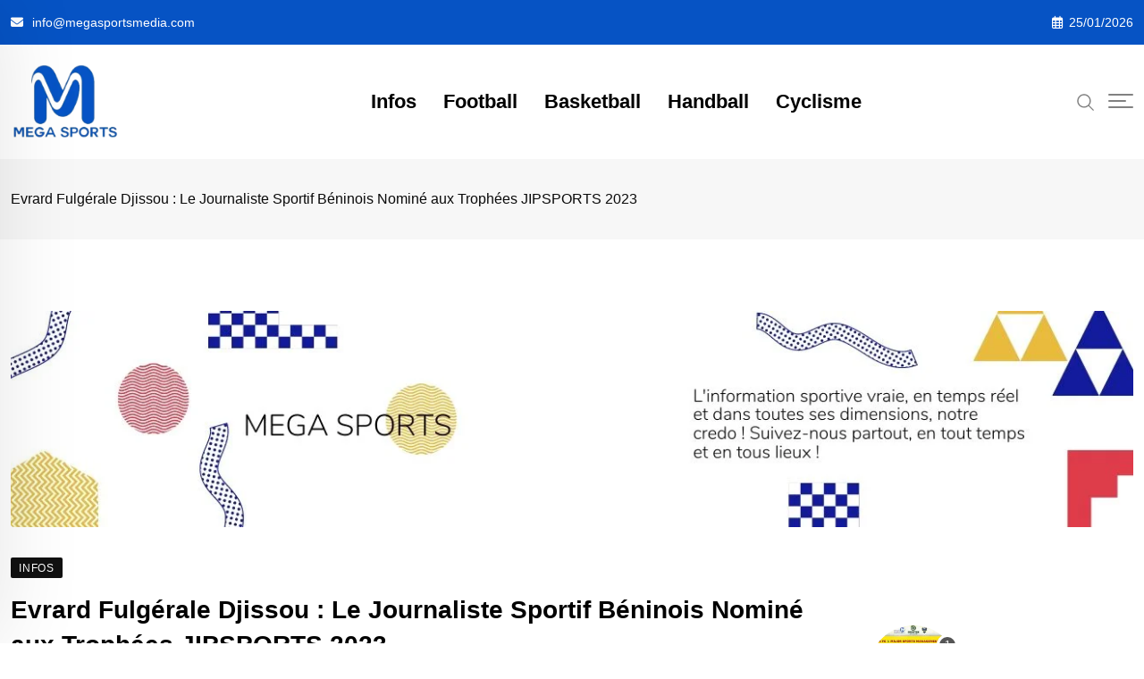

--- FILE ---
content_type: text/html; charset=UTF-8
request_url: https://megasportsmedia.com/evrard-fulgerale-djissou-le-journaliste-sportif-beninois-nomine-aux-trophees-jipsports-2023/
body_size: 41938
content:
<!doctype html><html lang="fr-FR" data-theme="light-mode"><head><script data-no-optimize="1">var litespeed_docref=sessionStorage.getItem("litespeed_docref");litespeed_docref&&(Object.defineProperty(document,"referrer",{get:function(){return litespeed_docref}}),sessionStorage.removeItem("litespeed_docref"));</script> <meta charset="UTF-8"><meta name="viewport" content="width=device-width, initial-scale=1.0"><link rel="profile" href="https://gmpg.org/xfn/11" /> <script type="litespeed/javascript" data-src="https://pagead2.googlesyndication.com/pagead/js/adsbygoogle.js?client=ca-pub-7299888315087815"
     crossorigin="anonymous"></script> <meta name='robots' content='index, follow, max-image-preview:large, max-snippet:-1, max-video-preview:-1' />
<noscript><style>#preloader{display:none;}</style></noscript><title>Evrard Fulgérale Djissou : Le Journaliste Sportif Béninois Nominé aux Trophées JIPSPORTS 2023 - Mega Sports</title><meta name="description" content="Evrard Fulgérale Djissou, dont la carrière a pris racine à Radio Univers de l&#039;UAC au Bénin, a déjà à son actif une multitude d&#039;événements" /><link rel="canonical" href="https://megasportsmedia.com/evrard-fulgerale-djissou-le-journaliste-sportif-beninois-nomine-aux-trophees-jipsports-2023/" /><meta property="og:locale" content="fr_FR" /><meta property="og:type" content="article" /><meta property="og:title" content="Evrard Fulgérale Djissou : Le Journaliste Sportif Béninois Nominé aux Trophées JIPSPORTS 2023 - Mega Sports" /><meta property="og:description" content="Evrard Fulgérale Djissou, dont la carrière a pris racine à Radio Univers de l&#039;UAC au Bénin, a déjà à son actif une multitude d&#039;événements" /><meta property="og:url" content="https://megasportsmedia.com/evrard-fulgerale-djissou-le-journaliste-sportif-beninois-nomine-aux-trophees-jipsports-2023/" /><meta property="og:site_name" content="Mega Sports" /><meta property="article:publisher" content="https://web.facebook.com/megasportsmedia/" /><meta property="article:published_time" content="2023-10-02T13:46:11+00:00" /><meta property="og:image" content="https://megasportsmedia.com/wp-content/uploads/2023/10/WhatsApp-Image-2023-10-02-a-14.53.09_140a24e4.jpg" /><meta property="og:image:width" content="960" /><meta property="og:image:height" content="1280" /><meta property="og:image:type" content="image/jpeg" /><meta name="author" content="MEGA SPORTS" /><meta name="twitter:card" content="summary_large_image" /><meta name="twitter:creator" content="@megasportsmedia" /><meta name="twitter:site" content="@megasportsmedia" /><meta name="twitter:label1" content="Écrit par" /><meta name="twitter:data1" content="MEGA SPORTS" /><meta name="twitter:label2" content="Durée de lecture estimée" /><meta name="twitter:data2" content="2 minutes" /> <script type="application/ld+json" class="yoast-schema-graph">{"@context":"https://schema.org","@graph":[{"@type":"Article","@id":"https://megasportsmedia.com/evrard-fulgerale-djissou-le-journaliste-sportif-beninois-nomine-aux-trophees-jipsports-2023/#article","isPartOf":{"@id":"https://megasportsmedia.com/evrard-fulgerale-djissou-le-journaliste-sportif-beninois-nomine-aux-trophees-jipsports-2023/"},"author":{"name":"MEGA SPORTS","@id":"https://megasportsmedia.com/#/schema/person/b2433b3ddd3b36855eba1a0e8ad9540c"},"headline":"Evrard Fulgérale Djissou : Le Journaliste Sportif Béninois Nominé aux Trophées JIPSPORTS 2023","datePublished":"2023-10-02T13:46:11+00:00","mainEntityOfPage":{"@id":"https://megasportsmedia.com/evrard-fulgerale-djissou-le-journaliste-sportif-beninois-nomine-aux-trophees-jipsports-2023/"},"wordCount":334,"commentCount":0,"publisher":{"@id":"https://megasportsmedia.com/#organization"},"image":{"@id":"https://megasportsmedia.com/evrard-fulgerale-djissou-le-journaliste-sportif-beninois-nomine-aux-trophees-jipsports-2023/#primaryimage"},"thumbnailUrl":"https://megasportsmedia.com/wp-content/uploads/2023/10/WhatsApp-Image-2023-10-02-a-14.53.09_140a24e4.jpg","keywords":["CAF","coupe du monde","engagement","Evrard Fulgérale Djissou","journaliste sportif","Méga Sports","Nominé","passion","reconnaissance","Trophées JIPSPORTS"],"articleSection":["Infos"],"inLanguage":"fr-FR","potentialAction":[{"@type":"CommentAction","name":"Comment","target":["https://megasportsmedia.com/evrard-fulgerale-djissou-le-journaliste-sportif-beninois-nomine-aux-trophees-jipsports-2023/#respond"]}]},{"@type":"WebPage","@id":"https://megasportsmedia.com/evrard-fulgerale-djissou-le-journaliste-sportif-beninois-nomine-aux-trophees-jipsports-2023/","url":"https://megasportsmedia.com/evrard-fulgerale-djissou-le-journaliste-sportif-beninois-nomine-aux-trophees-jipsports-2023/","name":"Evrard Fulgérale Djissou : Le Journaliste Sportif Béninois Nominé aux Trophées JIPSPORTS 2023 - Mega Sports","isPartOf":{"@id":"https://megasportsmedia.com/#website"},"primaryImageOfPage":{"@id":"https://megasportsmedia.com/evrard-fulgerale-djissou-le-journaliste-sportif-beninois-nomine-aux-trophees-jipsports-2023/#primaryimage"},"image":{"@id":"https://megasportsmedia.com/evrard-fulgerale-djissou-le-journaliste-sportif-beninois-nomine-aux-trophees-jipsports-2023/#primaryimage"},"thumbnailUrl":"https://megasportsmedia.com/wp-content/uploads/2023/10/WhatsApp-Image-2023-10-02-a-14.53.09_140a24e4.jpg","datePublished":"2023-10-02T13:46:11+00:00","description":"Evrard Fulgérale Djissou, dont la carrière a pris racine à Radio Univers de l'UAC au Bénin, a déjà à son actif une multitude d'événements","breadcrumb":{"@id":"https://megasportsmedia.com/evrard-fulgerale-djissou-le-journaliste-sportif-beninois-nomine-aux-trophees-jipsports-2023/#breadcrumb"},"inLanguage":"fr-FR","potentialAction":[{"@type":"ReadAction","target":["https://megasportsmedia.com/evrard-fulgerale-djissou-le-journaliste-sportif-beninois-nomine-aux-trophees-jipsports-2023/"]}]},{"@type":"ImageObject","inLanguage":"fr-FR","@id":"https://megasportsmedia.com/evrard-fulgerale-djissou-le-journaliste-sportif-beninois-nomine-aux-trophees-jipsports-2023/#primaryimage","url":"https://megasportsmedia.com/wp-content/uploads/2023/10/WhatsApp-Image-2023-10-02-a-14.53.09_140a24e4.jpg","contentUrl":"https://megasportsmedia.com/wp-content/uploads/2023/10/WhatsApp-Image-2023-10-02-a-14.53.09_140a24e4.jpg","width":960,"height":1280},{"@type":"BreadcrumbList","@id":"https://megasportsmedia.com/evrard-fulgerale-djissou-le-journaliste-sportif-beninois-nomine-aux-trophees-jipsports-2023/#breadcrumb","itemListElement":[{"@type":"ListItem","position":1,"name":"Accueil","item":"https://megasportsmedia.com/"},{"@type":"ListItem","position":2,"name":"Evrard Fulgérale Djissou : Le Journaliste Sportif Béninois Nominé aux Trophées JIPSPORTS 2023"}]},{"@type":"WebSite","@id":"https://megasportsmedia.com/#website","url":"https://megasportsmedia.com/","name":"Mega Sports","description":"L&#039;information sportive vraie, en temps réel et dans toutes ses dimensions !","publisher":{"@id":"https://megasportsmedia.com/#organization"},"potentialAction":[{"@type":"SearchAction","target":{"@type":"EntryPoint","urlTemplate":"https://megasportsmedia.com/?s={search_term_string}"},"query-input":{"@type":"PropertyValueSpecification","valueRequired":true,"valueName":"search_term_string"}}],"inLanguage":"fr-FR"},{"@type":"Organization","@id":"https://megasportsmedia.com/#organization","name":"MEGA SPORTS","url":"https://megasportsmedia.com/","logo":{"@type":"ImageObject","inLanguage":"fr-FR","@id":"https://megasportsmedia.com/#/schema/logo/image/","url":"https://i0.wp.com/megasportsmedia.com/wp-content/uploads/2021/05/WhatsApp-Image-2021-05-11-at-16.40.39.jpeg?fit=1080%2C1080&ssl=1","contentUrl":"https://i0.wp.com/megasportsmedia.com/wp-content/uploads/2021/05/WhatsApp-Image-2021-05-11-at-16.40.39.jpeg?fit=1080%2C1080&ssl=1","width":1080,"height":1080,"caption":"MEGA SPORTS"},"image":{"@id":"https://megasportsmedia.com/#/schema/logo/image/"},"sameAs":["https://web.facebook.com/megasportsmedia/","https://x.com/megasportsmedia"]},{"@type":"Person","@id":"https://megasportsmedia.com/#/schema/person/b2433b3ddd3b36855eba1a0e8ad9540c","name":"MEGA SPORTS","image":{"@type":"ImageObject","inLanguage":"fr-FR","@id":"https://megasportsmedia.com/#/schema/person/image/","url":"https://megasportsmedia.com/wp-content/litespeed/avatar/805bd20dd144623894b697a5d0ca62b4.jpg?ver=1769262493","contentUrl":"https://megasportsmedia.com/wp-content/litespeed/avatar/805bd20dd144623894b697a5d0ca62b4.jpg?ver=1769262493","caption":"MEGA SPORTS"},"url":"https://megasportsmedia.com/author/redacteurmega/"}]}</script> <link rel='dns-prefetch' href='//www.googletagmanager.com' /><link rel='dns-prefetch' href='//fonts.googleapis.com' /><link rel="alternate" type="application/rss+xml" title="Mega Sports &raquo; Flux" href="https://megasportsmedia.com/feed/" /><link rel="alternate" type="application/rss+xml" title="Mega Sports &raquo; Flux des commentaires" href="https://megasportsmedia.com/comments/feed/" /><link rel="alternate" type="application/rss+xml" title="Mega Sports &raquo; Evrard Fulgérale Djissou : Le Journaliste Sportif Béninois Nominé aux Trophées JIPSPORTS 2023 Flux des commentaires" href="https://megasportsmedia.com/evrard-fulgerale-djissou-le-journaliste-sportif-beninois-nomine-aux-trophees-jipsports-2023/feed/" /><link rel="alternate" title="oEmbed (JSON)" type="application/json+oembed" href="https://megasportsmedia.com/wp-json/oembed/1.0/embed?url=https%3A%2F%2Fmegasportsmedia.com%2Fevrard-fulgerale-djissou-le-journaliste-sportif-beninois-nomine-aux-trophees-jipsports-2023%2F" /><link rel="alternate" title="oEmbed (XML)" type="text/xml+oembed" href="https://megasportsmedia.com/wp-json/oembed/1.0/embed?url=https%3A%2F%2Fmegasportsmedia.com%2Fevrard-fulgerale-djissou-le-journaliste-sportif-beninois-nomine-aux-trophees-jipsports-2023%2F&#038;format=xml" /><style id='wp-img-auto-sizes-contain-inline-css' type='text/css'>img:is([sizes=auto i],[sizes^="auto," i]){contain-intrinsic-size:3000px 1500px}
/*# sourceURL=wp-img-auto-sizes-contain-inline-css */</style><link data-optimized="2" rel="stylesheet" href="https://megasportsmedia.com/wp-content/litespeed/css/d2e3e54c6709f28e3b7cd0442da26325.css?ver=bcdee" /><style id='wp-block-library-theme-inline-css' type='text/css'>.wp-block-audio :where(figcaption){color:#555;font-size:13px;text-align:center}.is-dark-theme .wp-block-audio :where(figcaption){color:#ffffffa6}.wp-block-audio{margin:0 0 1em}.wp-block-code{border:1px solid #ccc;border-radius:4px;font-family:Menlo,Consolas,monaco,monospace;padding:.8em 1em}.wp-block-embed :where(figcaption){color:#555;font-size:13px;text-align:center}.is-dark-theme .wp-block-embed :where(figcaption){color:#ffffffa6}.wp-block-embed{margin:0 0 1em}.blocks-gallery-caption{color:#555;font-size:13px;text-align:center}.is-dark-theme .blocks-gallery-caption{color:#ffffffa6}:root :where(.wp-block-image figcaption){color:#555;font-size:13px;text-align:center}.is-dark-theme :root :where(.wp-block-image figcaption){color:#ffffffa6}.wp-block-image{margin:0 0 1em}.wp-block-pullquote{border-bottom:4px solid;border-top:4px solid;color:currentColor;margin-bottom:1.75em}.wp-block-pullquote :where(cite),.wp-block-pullquote :where(footer),.wp-block-pullquote__citation{color:currentColor;font-size:.8125em;font-style:normal;text-transform:uppercase}.wp-block-quote{border-left:.25em solid;margin:0 0 1.75em;padding-left:1em}.wp-block-quote cite,.wp-block-quote footer{color:currentColor;font-size:.8125em;font-style:normal;position:relative}.wp-block-quote:where(.has-text-align-right){border-left:none;border-right:.25em solid;padding-left:0;padding-right:1em}.wp-block-quote:where(.has-text-align-center){border:none;padding-left:0}.wp-block-quote.is-large,.wp-block-quote.is-style-large,.wp-block-quote:where(.is-style-plain){border:none}.wp-block-search .wp-block-search__label{font-weight:700}.wp-block-search__button{border:1px solid #ccc;padding:.375em .625em}:where(.wp-block-group.has-background){padding:1.25em 2.375em}.wp-block-separator.has-css-opacity{opacity:.4}.wp-block-separator{border:none;border-bottom:2px solid;margin-left:auto;margin-right:auto}.wp-block-separator.has-alpha-channel-opacity{opacity:1}.wp-block-separator:not(.is-style-wide):not(.is-style-dots){width:100px}.wp-block-separator.has-background:not(.is-style-dots){border-bottom:none;height:1px}.wp-block-separator.has-background:not(.is-style-wide):not(.is-style-dots){height:2px}.wp-block-table{margin:0 0 1em}.wp-block-table td,.wp-block-table th{word-break:normal}.wp-block-table :where(figcaption){color:#555;font-size:13px;text-align:center}.is-dark-theme .wp-block-table :where(figcaption){color:#ffffffa6}.wp-block-video :where(figcaption){color:#555;font-size:13px;text-align:center}.is-dark-theme .wp-block-video :where(figcaption){color:#ffffffa6}.wp-block-video{margin:0 0 1em}:root :where(.wp-block-template-part.has-background){margin-bottom:0;margin-top:0;padding:1.25em 2.375em}
/*# sourceURL=/wp-includes/css/dist/block-library/theme.min.css */</style><style id='classic-theme-styles-inline-css' type='text/css'>/*! This file is auto-generated */
.wp-block-button__link{color:#fff;background-color:#32373c;border-radius:9999px;box-shadow:none;text-decoration:none;padding:calc(.667em + 2px) calc(1.333em + 2px);font-size:1.125em}.wp-block-file__button{background:#32373c;color:#fff;text-decoration:none}
/*# sourceURL=/wp-includes/css/classic-themes.min.css */</style><style id='global-styles-inline-css' type='text/css'>:root{--wp--preset--aspect-ratio--square: 1;--wp--preset--aspect-ratio--4-3: 4/3;--wp--preset--aspect-ratio--3-4: 3/4;--wp--preset--aspect-ratio--3-2: 3/2;--wp--preset--aspect-ratio--2-3: 2/3;--wp--preset--aspect-ratio--16-9: 16/9;--wp--preset--aspect-ratio--9-16: 9/16;--wp--preset--color--black: #000000;--wp--preset--color--cyan-bluish-gray: #abb8c3;--wp--preset--color--white: #ffffff;--wp--preset--color--pale-pink: #f78da7;--wp--preset--color--vivid-red: #cf2e2e;--wp--preset--color--luminous-vivid-orange: #ff6900;--wp--preset--color--luminous-vivid-amber: #fcb900;--wp--preset--color--light-green-cyan: #7bdcb5;--wp--preset--color--vivid-green-cyan: #00d084;--wp--preset--color--pale-cyan-blue: #8ed1fc;--wp--preset--color--vivid-cyan-blue: #0693e3;--wp--preset--color--vivid-purple: #9b51e0;--wp--preset--color--neeon-primary: #2962ff;--wp--preset--color--neeon-secondary: #0034c2;--wp--preset--color--neeon-button-dark-gray: #333333;--wp--preset--color--neeon-button-light-gray: #a5a6aa;--wp--preset--color--neeon-button-white: #ffffff;--wp--preset--gradient--vivid-cyan-blue-to-vivid-purple: linear-gradient(135deg,rgb(6,147,227) 0%,rgb(155,81,224) 100%);--wp--preset--gradient--light-green-cyan-to-vivid-green-cyan: linear-gradient(135deg,rgb(122,220,180) 0%,rgb(0,208,130) 100%);--wp--preset--gradient--luminous-vivid-amber-to-luminous-vivid-orange: linear-gradient(135deg,rgb(252,185,0) 0%,rgb(255,105,0) 100%);--wp--preset--gradient--luminous-vivid-orange-to-vivid-red: linear-gradient(135deg,rgb(255,105,0) 0%,rgb(207,46,46) 100%);--wp--preset--gradient--very-light-gray-to-cyan-bluish-gray: linear-gradient(135deg,rgb(238,238,238) 0%,rgb(169,184,195) 100%);--wp--preset--gradient--cool-to-warm-spectrum: linear-gradient(135deg,rgb(74,234,220) 0%,rgb(151,120,209) 20%,rgb(207,42,186) 40%,rgb(238,44,130) 60%,rgb(251,105,98) 80%,rgb(254,248,76) 100%);--wp--preset--gradient--blush-light-purple: linear-gradient(135deg,rgb(255,206,236) 0%,rgb(152,150,240) 100%);--wp--preset--gradient--blush-bordeaux: linear-gradient(135deg,rgb(254,205,165) 0%,rgb(254,45,45) 50%,rgb(107,0,62) 100%);--wp--preset--gradient--luminous-dusk: linear-gradient(135deg,rgb(255,203,112) 0%,rgb(199,81,192) 50%,rgb(65,88,208) 100%);--wp--preset--gradient--pale-ocean: linear-gradient(135deg,rgb(255,245,203) 0%,rgb(182,227,212) 50%,rgb(51,167,181) 100%);--wp--preset--gradient--electric-grass: linear-gradient(135deg,rgb(202,248,128) 0%,rgb(113,206,126) 100%);--wp--preset--gradient--midnight: linear-gradient(135deg,rgb(2,3,129) 0%,rgb(40,116,252) 100%);--wp--preset--gradient--neeon-gradient-color: linear-gradient(135deg, rgba(255, 0, 0, 1) 0%, rgba(252, 75, 51, 1) 100%);--wp--preset--font-size--small: 12px;--wp--preset--font-size--medium: 20px;--wp--preset--font-size--large: 36px;--wp--preset--font-size--x-large: 42px;--wp--preset--font-size--normal: 16px;--wp--preset--font-size--huge: 50px;--wp--preset--spacing--20: 0.44rem;--wp--preset--spacing--30: 0.67rem;--wp--preset--spacing--40: 1rem;--wp--preset--spacing--50: 1.5rem;--wp--preset--spacing--60: 2.25rem;--wp--preset--spacing--70: 3.38rem;--wp--preset--spacing--80: 5.06rem;--wp--preset--shadow--natural: 6px 6px 9px rgba(0, 0, 0, 0.2);--wp--preset--shadow--deep: 12px 12px 50px rgba(0, 0, 0, 0.4);--wp--preset--shadow--sharp: 6px 6px 0px rgba(0, 0, 0, 0.2);--wp--preset--shadow--outlined: 6px 6px 0px -3px rgb(255, 255, 255), 6px 6px rgb(0, 0, 0);--wp--preset--shadow--crisp: 6px 6px 0px rgb(0, 0, 0);}:where(.is-layout-flex){gap: 0.5em;}:where(.is-layout-grid){gap: 0.5em;}body .is-layout-flex{display: flex;}.is-layout-flex{flex-wrap: wrap;align-items: center;}.is-layout-flex > :is(*, div){margin: 0;}body .is-layout-grid{display: grid;}.is-layout-grid > :is(*, div){margin: 0;}:where(.wp-block-columns.is-layout-flex){gap: 2em;}:where(.wp-block-columns.is-layout-grid){gap: 2em;}:where(.wp-block-post-template.is-layout-flex){gap: 1.25em;}:where(.wp-block-post-template.is-layout-grid){gap: 1.25em;}.has-black-color{color: var(--wp--preset--color--black) !important;}.has-cyan-bluish-gray-color{color: var(--wp--preset--color--cyan-bluish-gray) !important;}.has-white-color{color: var(--wp--preset--color--white) !important;}.has-pale-pink-color{color: var(--wp--preset--color--pale-pink) !important;}.has-vivid-red-color{color: var(--wp--preset--color--vivid-red) !important;}.has-luminous-vivid-orange-color{color: var(--wp--preset--color--luminous-vivid-orange) !important;}.has-luminous-vivid-amber-color{color: var(--wp--preset--color--luminous-vivid-amber) !important;}.has-light-green-cyan-color{color: var(--wp--preset--color--light-green-cyan) !important;}.has-vivid-green-cyan-color{color: var(--wp--preset--color--vivid-green-cyan) !important;}.has-pale-cyan-blue-color{color: var(--wp--preset--color--pale-cyan-blue) !important;}.has-vivid-cyan-blue-color{color: var(--wp--preset--color--vivid-cyan-blue) !important;}.has-vivid-purple-color{color: var(--wp--preset--color--vivid-purple) !important;}.has-black-background-color{background-color: var(--wp--preset--color--black) !important;}.has-cyan-bluish-gray-background-color{background-color: var(--wp--preset--color--cyan-bluish-gray) !important;}.has-white-background-color{background-color: var(--wp--preset--color--white) !important;}.has-pale-pink-background-color{background-color: var(--wp--preset--color--pale-pink) !important;}.has-vivid-red-background-color{background-color: var(--wp--preset--color--vivid-red) !important;}.has-luminous-vivid-orange-background-color{background-color: var(--wp--preset--color--luminous-vivid-orange) !important;}.has-luminous-vivid-amber-background-color{background-color: var(--wp--preset--color--luminous-vivid-amber) !important;}.has-light-green-cyan-background-color{background-color: var(--wp--preset--color--light-green-cyan) !important;}.has-vivid-green-cyan-background-color{background-color: var(--wp--preset--color--vivid-green-cyan) !important;}.has-pale-cyan-blue-background-color{background-color: var(--wp--preset--color--pale-cyan-blue) !important;}.has-vivid-cyan-blue-background-color{background-color: var(--wp--preset--color--vivid-cyan-blue) !important;}.has-vivid-purple-background-color{background-color: var(--wp--preset--color--vivid-purple) !important;}.has-black-border-color{border-color: var(--wp--preset--color--black) !important;}.has-cyan-bluish-gray-border-color{border-color: var(--wp--preset--color--cyan-bluish-gray) !important;}.has-white-border-color{border-color: var(--wp--preset--color--white) !important;}.has-pale-pink-border-color{border-color: var(--wp--preset--color--pale-pink) !important;}.has-vivid-red-border-color{border-color: var(--wp--preset--color--vivid-red) !important;}.has-luminous-vivid-orange-border-color{border-color: var(--wp--preset--color--luminous-vivid-orange) !important;}.has-luminous-vivid-amber-border-color{border-color: var(--wp--preset--color--luminous-vivid-amber) !important;}.has-light-green-cyan-border-color{border-color: var(--wp--preset--color--light-green-cyan) !important;}.has-vivid-green-cyan-border-color{border-color: var(--wp--preset--color--vivid-green-cyan) !important;}.has-pale-cyan-blue-border-color{border-color: var(--wp--preset--color--pale-cyan-blue) !important;}.has-vivid-cyan-blue-border-color{border-color: var(--wp--preset--color--vivid-cyan-blue) !important;}.has-vivid-purple-border-color{border-color: var(--wp--preset--color--vivid-purple) !important;}.has-vivid-cyan-blue-to-vivid-purple-gradient-background{background: var(--wp--preset--gradient--vivid-cyan-blue-to-vivid-purple) !important;}.has-light-green-cyan-to-vivid-green-cyan-gradient-background{background: var(--wp--preset--gradient--light-green-cyan-to-vivid-green-cyan) !important;}.has-luminous-vivid-amber-to-luminous-vivid-orange-gradient-background{background: var(--wp--preset--gradient--luminous-vivid-amber-to-luminous-vivid-orange) !important;}.has-luminous-vivid-orange-to-vivid-red-gradient-background{background: var(--wp--preset--gradient--luminous-vivid-orange-to-vivid-red) !important;}.has-very-light-gray-to-cyan-bluish-gray-gradient-background{background: var(--wp--preset--gradient--very-light-gray-to-cyan-bluish-gray) !important;}.has-cool-to-warm-spectrum-gradient-background{background: var(--wp--preset--gradient--cool-to-warm-spectrum) !important;}.has-blush-light-purple-gradient-background{background: var(--wp--preset--gradient--blush-light-purple) !important;}.has-blush-bordeaux-gradient-background{background: var(--wp--preset--gradient--blush-bordeaux) !important;}.has-luminous-dusk-gradient-background{background: var(--wp--preset--gradient--luminous-dusk) !important;}.has-pale-ocean-gradient-background{background: var(--wp--preset--gradient--pale-ocean) !important;}.has-electric-grass-gradient-background{background: var(--wp--preset--gradient--electric-grass) !important;}.has-midnight-gradient-background{background: var(--wp--preset--gradient--midnight) !important;}.has-small-font-size{font-size: var(--wp--preset--font-size--small) !important;}.has-medium-font-size{font-size: var(--wp--preset--font-size--medium) !important;}.has-large-font-size{font-size: var(--wp--preset--font-size--large) !important;}.has-x-large-font-size{font-size: var(--wp--preset--font-size--x-large) !important;}
:where(.wp-block-post-template.is-layout-flex){gap: 1.25em;}:where(.wp-block-post-template.is-layout-grid){gap: 1.25em;}
:where(.wp-block-term-template.is-layout-flex){gap: 1.25em;}:where(.wp-block-term-template.is-layout-grid){gap: 1.25em;}
:where(.wp-block-columns.is-layout-flex){gap: 2em;}:where(.wp-block-columns.is-layout-grid){gap: 2em;}
:root :where(.wp-block-pullquote){font-size: 1.5em;line-height: 1.6;}
/*# sourceURL=global-styles-inline-css */</style><style id='neeon-style-inline-css' type='text/css'>.entry-banner {
					background-color: #f7f7f7;
			}

	.content-area {
		padding-top: 80px; 
		padding-bottom: 80px;
	}

		#page .content-area {
		background-image: url(  );
		background-color: #ffffff;
	}
	
	.error-page-area {		 
		background-color: #ffffff;
	}
	
	
/*# sourceURL=neeon-style-inline-css */</style><style id='neeon-dynamic-inline-css' type='text/css'>@media ( min-width:1400px ) { .container {  max-width: 1320px; } } a { color: #0653c4; } .primary-color { color: #0653c4; } .secondary-color { color: #0653c4; } #preloader { background-color: #ffffff; } .loader .cssload-inner.cssload-one, .loader .cssload-inner.cssload-two, .loader .cssload-inner.cssload-three { border-color: #0653c4; } .scroll-wrap:after { color: #0653c4; } .scroll-wrap svg.scroll-circle path {   stroke: #0653c4; } .site-header .site-branding a, .mean-container .mean-bar .mobile-logo, .additional-menu-area .sidenav .additional-logo a { color: #0653c4; } body { color: #0a0a0a; font-family: 'Poppins', sans-serif !important; font-size: 16px; line-height: 30px; font-weight : 500; font-style: normal; } h1,h2,h3,h4,h5,h6 { font-family: 'Poppins', sans-serif; font-weight : 700; } h1 { font-family: 'Poppins', sans-serif; font-weight : 700; } h1 { font-size: 36px; line-height: 16px; font-style: normal; } h2 { font-family: 'Poppins', sans-serif; font-weight : 700; } h2 { font-size: 16px; line-height: 32px; font-style: normal; } h3 { font-family: 'Poppins', sans-serif; font-weight : 700; } h3 { font-size: 16px; line-height: 33px; font-style: normal; } h4 { font-family: 'Poppins', sans-serif; font-weight : 700; } h4 { font-size: 16px; line-height: 30px; font-style: normal; } h5 { font-family: 'Poppins', sans-serif; font-weight : 700; } h5 { font-size: 16px; line-height: 28px; font-style: normal; } h6 { font-family: 'Poppins', sans-serif; font-weight : 700; } h6 { font-size: 16px; line-height: 26px; font-style: normal; } .topbar-style-1 .header-top-bar { background-color: #292929; color: #e0e0e0; } .ticker-title { color: #e0e0e0; } .topbar-style-1 .tophead-social li a i, .topbar-style-1 .header-top-bar .social-label, .topbar-style-1 .header-top-bar a { color: #e0e0e0; } .topbar-style-1 .header-top-bar i, .topbar-style-1 .header-top-bar a:hover, .topbar-style-1 .tophead-social li a:hover i { color: #ffffff; } .topbar-style-2 .header-top-bar { background-color: #0653c4; color: #ffffff; } .topbar-style-2 .header-top-bar a { color: #ffffff; } .topbar-style-2 .tophead-left i, .topbar-style-2 .tophead-right i { color: #ffffff; } .topbar-style-3 .header-top-bar { background-color: #f7f7f7; color: #818181; } .topbar-style-3 .header-top-bar .social-label { color: #818181; } .topbar-style-3 .header-top-bar a { color: #818181; } .topbar-style-3 .tophead-left i, .topbar-style-3 .tophead-right i { color: #818181; } .topbar-style-4 .header-top-bar { background-color: #292929; color: #c7c3c3; } .topbar-style-4 .header-top-bar .social-label { color: #c7c3c3; } .topbar-style-4 .header-top-bar a { color: #c7c3c3; } .topbar-style-4 .tophead-left i, .topbar-style-4 .tophead-right i { color: #ffffff; } .topbar-style-5 .header-top-bar { background-color: #ffffff; } .topbar-style-5 .header-top-bar .social-label { color: #adadad; } .topbar-style-5 .tophead-right .search-icon a, .topbar-style-5 .tophead-social li a { color: #7a7a7a; } .topbar-style-5 .tophead-right .search-icon a:hover, .topbar-style-5 .tophead-social li a:hover { color: #2962ff; } .site-header .main-navigation nav ul li a { font-family: 'Poppins', sans-serif; font-size: 22px; line-height: 22px; font-weight : 800; color: #000000; font-style: normal; } .site-header .main-navigation ul li ul li a { font-family: 'Poppins', sans-serif; font-size: 15px; line-height: 30px; font-weight : 300; color: #656567; font-style: normal; } .mean-container .mean-nav ul li a { font-family: 'Poppins', sans-serif; font-size: 15px; line-height: 30px; font-weight : 800; font-style: normal; } .rt-topbar-menu .menu li a { font-family: 'Poppins', sans-serif; font-size: 22px; line-height: 22px; color: #c7c3c3; font-style: normal; } .header-area, .header-style-9 .rt-sticky {  background-color: #ffffff !important; } .site-header .main-navigation ul.menu > li > a:hover { color: #2962ff; } .site-header .main-navigation ul.menu li.current-menu-item > a, .site-header .main-navigation ul.menu > li.current > a { color: #2962ff; } .site-header .main-navigation ul.menu li.current-menu-ancestor > a { color: #2962ff; } .header-style-1 .site-header .rt-sticky-menu .main-navigation nav > ul > li > a, .header-style-2 .site-header .rt-sticky-menu .main-navigation nav > ul > li > a, .header-style-3 .site-header .rt-sticky-menu .main-navigation nav > ul > li > a, .header-style-4 .site-header .rt-sticky-menu .main-navigation nav > ul > li > a { color: #000000; } .header-style-1 .site-header .rt-sticky-menu .main-navigation nav > ul > li > a:hover, .header-style-2 .site-header .rt-sticky-menu .main-navigation nav > ul > li > a:hover, .header-style-3 .site-header .rt-sticky-menu .main-navigation nav > ul > li > a:hover, .header-style-4 .site-header .rt-sticky-menu .main-navigation nav > ul > li > a:hover { color: #2962ff; } .site-header .main-navigation nav ul li a.active { color: #2962ff; } .site-header .main-navigation nav > ul > li > a::before { background-color: #2962ff; } .header-style-1 .site-header .main-navigation ul.menu > li.current > a:hover, .header-style-1 .site-header .main-navigation ul.menu > li.current-menu-item > a:hover, .header-style-1 .site-header .main-navigation ul li a.active, .header-style-1 .site-header .main-navigation ul.menu > li.current-menu-item > a, .header-style-1 .site-header .main-navigation ul.menu > li.current > a { color: #2962ff; } .info-menu-bar .cart-icon-area .cart-icon-num, .header-search-field .search-form .search-button:hover { background-color: #0653c4; } .additional-menu-area .sidenav-social span a:hover { background-color: #0653c4; } .additional-menu-area .sidenav ul li a:hover { color: #2962ff; } .rt-slide-nav .offscreen-navigation li.current-menu-item > a, .rt-slide-nav .offscreen-navigation li.current-menu-parent > a, .rt-slide-nav .offscreen-navigation ul li > span.open:after { color: #2962ff; } .rt-slide-nav .offscreen-navigation ul li > a:hover:before { background-color: #2962ff; } .site-header .main-navigation ul li ul { background-color: #ffffff; } .site-header .main-navigation ul.menu li ul.sub-menu li a:hover { color: #2962ff; } .site-header .main-navigation ul li ul.sub-menu li:hover > a:before { background-color: #2962ff; } .site-header .main-navigation ul li ul.sub-menu li.menu-item-has-children:hover:before { color: #2962ff; } .site-header .main-navigation ul li ul li:hover { background-color: #ffffff; } .site-header .main-navigation ul li.mega-menu > ul.sub-menu { background-color: #ffffff} .site-header .main-navigation ul li.mega-menu > ul.sub-menu li:before { color: #0653c4; } .site-header .main-navigation ul li ul.sub-menu li.menu-item-has-children:before { color: #656567; } .mean-container a.meanmenu-reveal, .mean-container .mean-nav ul li a.mean-expand { color: #0653c4; } .mean-container a.meanmenu-reveal span { background-color: #0653c4; } .mean-container .mean-nav ul li a:hover, .mean-container .mean-nav > ul > li.current-menu-item > a { color: #2962ff; } .mean-container .mean-nav ul li.current_page_item > a, .mean-container .mean-nav ul li.current-menu-item > a, .mean-container .mean-nav ul li.current-menu-parent > a { color: #0653c4; } .cart-area .cart-trigger-icon > span { background-color: #0653c4; } .site-header .search-box .search-text { border-color: #0653c4; } .header-style-1 .site-header .header-top .icon-left, .header-style-1 .site-header .header-top .info-text a:hover { color: #0653c4; } .header-style-2 .header-icon-area .header-search-box a:hover i { background-color: #0653c4; } .header-style-3 .site-header .info-wrap .info i { color: #0653c4; } .header-style-5 .site-header .main-navigation > nav > ul > li > a { color: #ffffff; } .header-style-13 .header-social li a:hover, .header-style-6 .header-search-six .search-form button:hover, .header-style-8 .header-search-six .search-form button:hover, .header-style-10 .header-search-six .search-form button:hover { color: #0653c4; } .header-style-7 .site-header .main-navigation > nav > ul > li > a, .header-style-9 .site-header .main-navigation > nav > ul > li > a, .header-style-12 .site-header .main-navigation > nav > ul > li > a { color: #ffffff; } .header-social li a:hover, .cart-area .cart-trigger-icon:hover, .header-icon-area .search-icon a:hover, .header-icon-area .user-icon-area a:hover, .menu-user .user-icon-area a:hover { color: #0653c4; } .mobile-top-bar .mobile-social li a:hover, .additional-menu-area .sidenav .closebtn { background-color: #0653c4; } .mobile-top-bar .mobile-top .icon-left, .mobile-top-bar .mobile-top .info-text a:hover, .additional-menu-area .sidenav-address span a:hover, .additional-menu-area .sidenav-address span i { color: #0653c4; } .header__switch {   background: #2962ff; } .header__switch__main {   background: #2962ff; } .breadcrumb-area .entry-breadcrumb span a, .breadcrumb-trail ul.trail-items li a { color: #646464; } .breadcrumb-area .entry-breadcrumb span a:hover, .breadcrumb-trail ul.trail-items li a:hover { color: #2962ff; } .breadcrumb-trail ul.trail-items li, .entry-banner .entry-breadcrumb .delimiter, .entry-banner .entry-breadcrumb .dvdr { color: #646464; } .breadcrumb-area .entry-breadcrumb .current-item { color: #2962ff; } .entry-banner:after {   background: rgba(247, 247, 247, 1); } .entry-banner .entry-banner-content { padding-top: 30px; padding-bottom: 30px; } .footer-area .widgettitle { color: #ffffff; } .footer-top-area .widget a, .footer-area .footer-social li a, .footer-top-area .widget ul.menu li a:before, .footer-top-area .widget_archive li a:before, .footer-top-area ul li.recentcomments a:before, .footer-top-area ul li.recentcomments span a:before, .footer-top-area .widget_categories li a:before, .footer-top-area .widget_pages li a:before, .footer-top-area .widget_meta li a:before, .footer-top-area .widget_recent_entries ul li a:before, .footer-top-area .post-box-style .post-content .entry-title a { color: #d0d0d0; } .footer-top-area .widget a:hover, .footer-top-area .widget a:active, .footer-top-area ul li a:hover i, .footer-top-area .widget ul.menu li a:hover:before, .footer-top-area .widget_archive li a:hover:before, .footer-top-area .widget_categories li a:hover:before, .footer-top-area .widget_pages li a:hover:before, .footer-top-area .widget_meta li a:hover:before, .footer-top-area .widget_recent_entries ul li a:hover:before, .footer-top-area .post-box-style .post-content .entry-title a:hover { color: #ffffff; } .footer-top-area .widget_tag_cloud a { color: #d0d0d0 !important; } .footer-top-area .widget_tag_cloud a:hover { color: #ffffff !important; } .footer-top-area .post-box-style .post-box-cat a, .footer-top-area .post-box-style .post-box-date, .footer-top-area .post-box-style .entry-cat a, .footer-top-area .post-box-style .entry-date { color: #d0d0d0; } .footer-area .footer-social li a:hover { background: #0653c4; } .footer-top-area .widget ul.menu li a:hover::before, .footer-top-area .widget_categories ul li a:hover::before, .footer-top-area .rt-category .rt-item a:hover .rt-cat-name::before { background-color: #0653c4; } .rt-box-title-1 span { border-top-color: #0653c4; } .footer-area .copyright { color: #d0d0d0; } .footer-area .copyright a { color: #d0d0d0; } .footer-area .copyright a:hover { color: #ffffff; } .footer-style-1 .footer-area { background-color: #0f1012; color: #d0d0d0; } .footer-style-2 .footer-top-area { background-color: #0f1012; color: #d0d0d0; } .footer-style-3 .footer-area .widgettitle {   color: #ffffff; } .footer-style-3 .footer-top-area { background-color: #0f1012; color: #d0d0d0; } .footer-style-3 .footer-area .copyright { color: #d0d0d0; } .footer-style-3 .footer-area .copyright a:hover {   color: #ffffff; } .footer-style-3 .footer-top-area a, .footer-style-3 .footer-area .copyright a, .footer-style-3 .footer-top-area .widget ul.menu li a { color: #d0d0d0; } .footer-style-3 .footer-top-area a:hover, .footer-style-3 .footer-area .copyright a:hover, .footer-style-3 .footer-top-area .widget ul.menu li a:hover { color: #ffffff; } .footer-style-3 .footer-top-area .widget ul.menu li a:after {   background-color: #ffffff; } .footer-style-4 .footer-area { background-color: #0f1012; color: #d0d0d0; } .footer-style-5 .footer-area .widgettitle {   color: #000000; } .footer-style-5 .footer-area { background-color: #f7f7f7; color: #000000; } .footer-style-5 .footer-top-area .widget a, .footer-style-5 .footer-top-area .post-box-style .post-content .entry-title a, .footer-style-5 .footer-top-area .post-box-style .post-content .entry-title a:hover { color: #000000; } .footer-style-5 .footer-top-area .widget a:hover, .footer-style-5 .footer-area .copyright a:hover { color: #2962ff; } .footer-style-5 .footer-area .copyright, .footer-style-5 .footer-area .copyright a, .footer-style-5 .footer-top-area .post-box-style .entry-cat a, .footer-style-5 .footer-top-area .post-box-style .entry-date {   color: #a5a6aa; } .footer-style-6 .footer-area .widgettitle, .footer-style-6 .footer-top-area .post-box-style .post-content .entry-title a, .footer-style-6 .footer-top-area .post-box-style .post-content .entry-title a:hover {   color: #000000; } .footer-style-6 .footer-area { background-color: #ffffff; color: #6c6f72; } .footer-style-6 .footer-area .footer-social li a {   border-color: #6c6f72;   color: #6c6f72; } .footer-style-6 .footer-top-area .post-box-style .entry-cat a, .footer-style-6 .footer-top-area .post-box-style .entry-date {   color: #6c6f72; } .footer-style-6 .footer-top-area .widget a { color: #6c6f72; } .footer-style-6 .footer-area .footer-social li a:hover, .footer-style-6 .footer-top-area .rt-category .rt-item a:hover .rt-cat-name::before { background-color: #2962ff; } .footer-style-6 .footer-top-area .rt-category .rt-item .rt-cat-name::before {   background-color: #6c6f72; } .footer-style-6 .footer-area .copyright, .footer-style-6 .footer-area .copyright a {   color: #6c6f72; } .footer-style-6 .footer-top-area .widget a:hover, .footer-style-6 .footer-area .copyright a:hover { color: #2962ff; } .footer-style-7 .footer-area .widgettitle {   color: #ffffff; } .footer-style-7 .footer-top-area { background-color: #0f1012; color: #d0d0d0; } .footer-style-7 .footer-area .copyright { color: #d0d0d0; } .footer-style-7 .footer-area .copyright a:hover {   color: #ffffff; } .footer-style-7 .footer-top-area a, .footer-style-7 .footer-area .copyright a, .footer-style-7 .footer-top-area .widget ul.menu li a { color: #d0d0d0; } .footer-style-7 .footer-top-area a:hover, .footer-style-7 .footer-area .copyright a:hover, .footer-style-7 .footer-top-area .widget ul.menu li a:hover { color: #ffffff; } .footer-style-7 .footer-top-area .widget ul.menu li a:after {   background-color: #ffffff; } .footer-style-8 .footer-area { background-color: #0f1012; color: #d0d0d0; } .post-box-style .entry-cat a:hover, .post-tab-layout .post-tab-cat a:hover { color: #0653c4; } .sidebar-widget-area .widget .widgettitle .titledot, .rt-category-style2 .rt-item:hover .rt-cat-count, .sidebar-widget-area .widget_tag_cloud a:hover, .sidebar-widget-area .widget_product_tag_cloud a:hover, .post-box-style .item-list:hover .post-box-img .post-img::after, .post-tab-layout ul.btn-tab li .active, .post-tab-layout ul.btn-tab li a:hover { background-color: #0653c4; } .rt-image-style3 .rt-image:after, .widget_neeon_about_author .author-widget:after { background-image: linear-gradient(38deg, #512da8 0%, #0653c4 100%); } .error-page-content .error-title { color: #000000; } .error-page-content p { color: #6c6f72; } .play-btn-white, a.button-style-4:hover { color: #0653c4; } .button-style-2, .search-form button, .play-btn-primary, .button-style-1:hover:before, a.button-style-3:hover, .section-title .swiper-button > div:hover { background-color: #0653c4; } .play-btn-primary:hover, .play-btn-white:hover, .play-btn-white-xl:hover, .play-btn-white-lg:hover, .play-btn-transparent:hover, .play-btn-transparent-2:hover, .play-btn-transparent-3:hover, .play-btn-gray:hover, .search-form button:hover, .button-style-2:hover:before { background-color: #0653c4; } a.button-style-4.btn-common:hover path.rt-button-cap { stroke: #0653c4; } .entry-header ul.entry-meta li a:hover, .entry-footer ul.item-tags li a:hover { color: #0653c4; } .rt-related-post-info .post-title a:hover, .rt-related-post-info .post-date ul li.post-relate-date, .post-detail-style2 .show-image .entry-header ul.entry-meta li a:hover { color: #0653c4; } .about-author ul.author-box-social li a:hover, .rt-related-post .entry-content .entry-categories a:hover { color: #0653c4; } .post-navigation a:hover { color: #0653c4; } .entry-header .entry-meta ul li i, .entry-header .entry-meta ul li a:hover { color: #0653c4; } .single-post .entry-content ol li:before, .entry-content ol li:before, .meta-tags a:hover { background-color: #0653c4; } .rt-related-post .title-section h2:after, .single-post .ajax-scroll-post > .type-post:after { background-color: #0653c4; } .entry-footer .item-tags a:hover { background-color: #0653c4; } .single-post .main-wrap > .entry-content, .single-post .main-wrap .entry-footer, .single-post .main-wrap .about-author, .single-post .main-wrap .post-navigation, .single-post .main-wrap .rtrs-review-wrap, .single-post .main-wrap .rt-related-post, .single-post .main-wrap .comments-area, .single-post .main-wrap .content-bottom-ad { margin-left: 0px; margin-right: 0px; } .blog-box ul.entry-meta li a:hover, .blog-layout-1 .blog-box ul.entry-meta li a:hover, .blog-box ul.entry-meta li.post-comment a:hover { color: #0653c4; } .entry-categories .category-style, .admin-author .author-designation::after, .admin-author .author-box-social li a:hover { background-color: #0653c4; } #respond form .btn-send { background-color: #0653c4; } #respond form .btn-send:hover {   background: #0653c4; } .item-comments .item-comments-list ul.comments-list li .comment-reply { background-color: #0653c4; } form.post-password-form input[type="submit"] {   background: #0653c4; } form.post-password-form input[type="submit"]:hover {   background: #0653c4; } .pagination-area li.active a:hover, .pagination-area ul li.active a, .pagination-area ul li a:hover, .pagination-area ul li span.current { background-color: #0653c4; } .fluentform .subscribe-form h4::after, .fluentform .subscribe-form h4::before, .fluentform .contact-form .ff_btn_style, .fluentform .subscribe-form .ff_btn_style, .fluentform .subscribe-form-2 .ff_btn_style, .fluentform .contact-form .ff_btn_style:hover, .fluentform .subscribe-form .ff_btn_style:hover, .fluentform .subscribe-form-2 .ff_btn_style:hover, .fluentform .footer-subscribe-form .ff_btn_style, .fluentform .footer-subscribe-form .ff_btn_style:hover { background-color: #0653c4; } .fluentform .contact-form .ff_btn_style:hover:before, .fluentform .subscribe-form .ff_btn_style:hover:before, .fluentform .subscribe-form-2 .ff_btn_style:hover:before, .fluentform .footer-subscribe-form .ff_btn_style:hover:before { background-color: #0653c4; } .fluentform .contact-form .ff-el-form-control:focus, .fluentform .subscribe-form .ff-el-form-control:focus, .fluentform .subscribe-form-2 .ff-el-form-control:focus, .fluentform .footer-subscribe-form .ff-el-form-control:focus { border-color: #0653c4; } #sb_instagram #sbi_images .sbi_item .sbi_photo_wrap::before {   background-color: rgba(6, 83, 196, 0.7); } .topbar-style-1 .ticker-wrapper .ticker-swipe { background-color: #292929; } .topbar-style-1 .ticker-content a { color: #e0e0e0 !important; } .topbar-style-1 .ticker-content a:hover { color: #ffffff !important; } .topbar-style-5 .ticker-wrapper .ticker-swipe { background-color: #ffffff; } .topbar-style-5 .ticker-title, .topbar-style-5 .ticker-content a, .topbar-style-5 .rt-news-ticker-holder i { color: #000000 !important; } .topbar-style-5 .ticker-content a:hover { color: #2962ff !important; } .single .neeon-progress-bar {   height: 4px;   background: linear-gradient(90deg, #0653c4 0%, #0653c4 100%); } .rt-news-ticker-holder i { background-image: linear-gradient(45deg, #0653c4, #0653c4); } body .wpuf-dashboard-container .wpuf-pagination .page-numbers.current, body .wpuf-dashboard-container .wpuf-pagination .page-numbers:hover, body .wpuf-dashboard-container .wpuf-dashboard-navigation .wpuf-menu-item.active a, body .wpuf-dashboard-container .wpuf-dashboard-navigation .wpuf-menu-item:hover a, .wpuf-login-form .submit > input, .wpuf-submit > input, .wpuf-submit > button {   background: #0653c4; } .wpuf-login-form .submit > input:hover, .wpuf-submit > input:hover, .wpuf-submit > button:hover {   background: #0653c4; } .woocommerce-MyAccount-navigation ul li a:hover, .woocommerce .rt-product-block .price-title-box .rt-title a:hover, .woocommerce .product-details-page .product_meta > span a:hover, .woocommerce-cart table.woocommerce-cart-form__contents .product-name a:hover, .woocommerce .product-details-page .post-social-sharing ul.item-social li a:hover, .woocommerce .product-details-page table.group_table td > label > a:hover, .cart-area .minicart-title a:hover, .cart-area .minicart-remove a:hover { color: #0653c4; } .woocommerce .rt-product-block .rt-buttons-area .btn-icons a:hover, .woocommerce div.product .woocommerce-tabs ul.tabs li a:before { background-color: #0653c4; } .woocommerce #respond input#submit.alt, .woocommerce #respond input#submit, .woocommerce button.button.alt, .woocommerce input.button.alt, .woocommerce button.button, .woocommerce a.button.alt, .woocommerce input.button, .woocommerce a.button, .cart-btn a.button, #yith-quick-view-close { background-color: #0653c4; } .woocommerce #respond input#submit.alt:hover, .woocommerce #respond input#submit:hover, .woocommerce button.button.alt:hover, .woocommerce input.button.alt:hover, .woocommerce button.button:hover, .woocommerce a.button.alt:hover, .woocommerce input.button:hover, .woocommerce a.button:hover, .cart-btn a.button:hover, #yith-quick-view-close:hover { background-color: #0653c4; } .woocommerce-message, .woocommerce-info {   border-top-color: #0653c4; } [data-theme="dark-mode"] body, [data-theme="dark-mode"] .header-area, [data-theme="dark-mode"] .header-menu, [data-theme="dark-mode"] .site-content, [data-theme="dark-mode"] .error-page-area, [data-theme="dark-mode"] #page .content-area, [data-theme="dark-mode"] .rt-post-box-style5 .rt-item, [data-theme="dark-mode"] .rt-post-box-style6 .rt-item, [data-theme="dark-mode"] .rt-thumb-slider-horizontal-4 .rt-thumnail-area.box-layout, [data-theme="dark-mode"] .grid-box-layout .rt-item, [data-theme="dark-mode"] .rt-post-list-style1.list-box-layout .rt-item, [data-theme="dark-mode"] .rt-post-list-style2.list-box-layout, [data-theme="dark-mode"] .rt-post-list-style4.list-box-layout, [data-theme="dark-mode"] .rt-post-list-style7.list-box-layout {   background-color: #101213 !important; } [data-theme="dark-mode"] .entry-banner, [data-theme="dark-mode"] .dark-section2, [data-theme="dark-mode"] .elementor-background-overlay, [data-theme="dark-mode"] .topbar-style-1 .header-top-bar, [data-theme="dark-mode"] .additional-menu-area .sidenav, [data-theme="dark-mode"] .dark-section2 .fluentform-widget-wrapper, [data-theme="dark-mode"] .dark-fluentform .elementor-widget-container, [data-theme="dark-mode"] .dark-section3 .elementor-widget-wrap, [data-theme="dark-mode"] .dark-section .elementor-widget-container, [data-theme="dark-mode"] blockquote, [data-theme="dark-mode"] .neeon-content-table, [data-theme="dark-mode"] .rt-post-slider-default.rt-post-slider-style4 .rt-item .entry-content, [data-theme="dark-mode"] .about-author, [data-theme="dark-mode"] .rt-cat-description, [data-theme="dark-mode"] .comments-area, [data-theme="dark-mode"] .post-audio-player, [data-theme="dark-mode"] .dark-section1.elementor-section, [data-theme="dark-mode"] .dark-site-subscribe .elementor-widget-container, [data-theme="dark-mode"] .sidebar-widget-area .fluentform .frm-fluent-form, [data-theme="dark-mode"] .rt-post-tab-style5 .rt-item-box .entry-content, [data-theme="dark-mode"] .rt-thumb-slider-horizontal-4 .rt-thumnail-area, [data-theme="dark-mode"] .topbar-style-3 .header-top-bar, [data-theme="dark-mode"] .topbar-style-4 .header-top-bar, [data-theme="dark-mode"] .rt-news-ticker .ticker-wrapper .ticker-content, [data-theme="dark-mode"] .rt-news-ticker .ticker-wrapper .ticker, [data-theme="dark-mode"] .rt-news-ticker .ticker-wrapper .ticker-swipe, [data-theme="dark-mode"] .rt-post-slider-style5 .rt-item .rt-image + .entry-content, [data-theme="dark-mode"] .rt-post-box-style3 .rt-item-wrap .entry-content, [data-theme="dark-mode"] .rt-post-box-style4 .rt-item .entry-content {   background-color: #171818 !important; } [data-theme="dark-mode"] .woocommerce-info, [data-theme="dark-mode"] .woocommerce-checkout #payment, [data-theme="dark-mode"] .woocommerce form .form-row input.input-text, [data-theme="dark-mode"] .woocommerce form .form-row textarea, [data-theme="dark-mode"] .woocommerce .rt-product-block .rt-thumb-wrapper, [data-theme="dark-mode"] .woocommerce-billing-fields .select2-container .select2-selection--single .select2-selection__rendered, [data-theme="dark-mode"] .woocommerce-billing-fields .select2-container .select2-selection--single, [data-theme="dark-mode"] .woocommerce form .form-row .input-text, [data-theme="dark-mode"] .woocommerce-page form .form-row .input-text, [data-theme="dark-mode"] .woocommerce div.product div.images .flex-viewport, [data-theme="dark-mode"] .woocommerce div.product div.images .flex-control-thumbs li, [data-theme="dark-mode"] .rt-post-box-style2 .rt-item-wrap .entry-content, [data-theme="dark-mode"] .rt-post-box-style2 .rt-item-list .list-content {   background-color: #171818; } [data-theme="dark-mode"] body, [data-theme="dark-mode"] .breadcrumb-area .entry-breadcrumb span a, [data-theme="dark-mode"] .rt-post-grid-default .rt-item .post_excerpt, [data-theme="dark-mode"] .rt-post-list-default .rt-item .post_excerpt, [data-theme="dark-mode"] .rt-section-title.style2 .entry-text, [data-theme="dark-mode"] .rt-title-text-button .entry-content, [data-theme="dark-mode"] .rt-contact-info .entry-text, [data-theme="dark-mode"] .rt-contact-info .entry-text a, [data-theme="dark-mode"] .fluentform .subscribe-form p, [data-theme="dark-mode"] .additional-menu-area .sidenav-address span a, [data-theme="dark-mode"] .meta-tags a, [data-theme="dark-mode"] .entry-content p, [data-theme="dark-mode"] #respond .logged-in-as a, [data-theme="dark-mode"] .about-author .author-bio, [data-theme="dark-mode"] .comments-area .main-comments .comment-text, [data-theme="dark-mode"] .rt-skills .rt-skill-each .rt-name, [data-theme="dark-mode"] .rt-skills .rt-skill-each .progress .progress-bar > span, [data-theme="dark-mode"] .team-single .team-info ul li, [data-theme="dark-mode"] .team-single .team-info ul li a, [data-theme="dark-mode"] .error-page-area p, [data-theme="dark-mode"] blockquote.wp-block-quote cite, [data-theme="dark-mode"] .rtrs-review-box .rtrs-review-body p, [data-theme="dark-mode"] .rtrs-review-box .rtrs-review-body .rtrs-review-meta .rtrs-review-date, [data-theme="dark-mode"] .neeon-content-table a { color: #d7d7d7; } [data-theme="dark-mode"] .wpuf-label label, [data-theme="dark-mode"] .wpuf-el .wpuf-label, [data-theme="dark-mode"] body .wpuf-dashboard-container table.items-table, [data-theme="dark-mode"] body .wpuf-dashboard-container table.items-table a, [data-theme="dark-mode"] .woocommerce .rt-product-block .price-title-box .rt-title a, [data-theme="dark-mode"] .woocommerce .product-details-page .product_meta > span a, [data-theme="dark-mode"] .woocommerce .product-details-page .product_meta > span span, [data-theme="dark-mode"] .xs_social_counter_widget .wslu-style-1.wslu-counter-box-shaped li.xs-counter-li a, [data-theme="dark-mode"] .xs_social_counter_widget .wslu-style-1.wslu-counter-box-shaped li.xs-counter-li .xs-social-follower, [data-theme="dark-mode"] .xs_social_counter_widget .wslu-style-1.wslu-counter-box-shaped li.xs-counter-li .xs-social-follower-text, [data-theme="dark-mode"] .xs_social_counter_widget .wslu-style-3.wslu-counter-line-shaped li.xs-counter-li .xs-social-follower-text, [data-theme="dark-mode"] .xs_social_counter_widget .wslu-style-3.wslu-counter-line-shaped li.xs-counter-li .xs-social-follower { color: #d7d7d7; } [data-theme="dark-mode"] .button-style-1, [data-theme="dark-mode"] .dark-border, [data-theme="dark-mode"] .dark-border .elementor-element-populated, [data-theme="dark-mode"] .dark-border .elementor-widget-container, [data-theme="dark-mode"] .dark-border .elementor-divider-separator, [data-theme="dark-mode"] .rt-section-title.style1 .entry-title .titleline, [data-theme="dark-mode"] .rt-section-title.style4 .entry-title .titleline, [data-theme="dark-mode"] .header-style-4 .header-menu, [data-theme="dark-mode"] .header-style-10 .header-top, [data-theme="dark-mode"] .header-style-10 .header-search-six .search-form input, [data-theme="dark-mode"] .header-style-14 .logo-main-wrap, [data-theme="dark-mode"] .header-style-15 .menu-full-wrap, [data-theme="dark-mode"] .post-tab-layout ul.btn-tab li a, [data-theme="dark-mode"] .rt-post-tab .post-cat-tab a, [data-theme="dark-mode"] .rt-post-slider-default.rt-post-slider-style4 ul.entry-meta, [data-theme="dark-mode"] .dark-fluentform .elementor-widget-container, [data-theme="dark-mode"] .dark-section2 .fluentform-widget-wrapper, [data-theme="dark-mode"] .additional-menu-area .sidenav .sub-menu, [data-theme="dark-mode"] .additional-menu-area .sidenav ul li, [data-theme="dark-mode"] .rt-post-list-style4, [data-theme="dark-mode"] .rt-post-list-default .rt-item, [data-theme="dark-mode"] .post-box-style .rt-news-box-widget, [data-theme="dark-mode"] table th, [data-theme="dark-mode"] table td, [data-theme="dark-mode"] .shop-page-top, [data-theme="dark-mode"] .woocommerce-cart table.woocommerce-cart-form__contents tr td, [data-theme="dark-mode"] .woocommerce-cart table.woocommerce-cart-form__contents tr th, [data-theme="dark-mode"] .woocommerce div.product .woocommerce-tabs ul.tabs, [data-theme="dark-mode"] .woocommerce #reviews #comments ol.commentlist li .comment_container, [data-theme="dark-mode"] .woocommerce-cart table.woocommerce-cart-form__contents, [data-theme="dark-mode"] .sidebar-widget-area .widget .widgettitle .titleline, [data-theme="dark-mode"] .section-title .related-title .titleline, [data-theme="dark-mode"] .meta-tags a, [data-theme="dark-mode"] .search-form .input-group, [data-theme="dark-mode"] .post-navigation .text-left, [data-theme="dark-mode"] .post-navigation .text-right, [data-theme="dark-mode"] .post-detail-style1 .share-box-area .post-share .share-links .email-share-button, [data-theme="dark-mode"] .post-detail-style1 .share-box-area .post-share .share-links .print-share-button, [data-theme="dark-mode"] .rt-thumb-slider-horizontal-4 .rt-thumnail-area .swiper-pagination, [data-theme="dark-mode"] .elementor-category .rt-category-style2 .rt-item, [data-theme="dark-mode"] .rt-post-slider-style4 .swiper-slide, [data-theme="dark-mode"] .header-style-6 .logo-ad-wrap, [data-theme="dark-mode"] .apsc-theme-2 .apsc-each-profile a, [data-theme="dark-mode"] .apsc-theme-3 .apsc-each-profile > a, [data-theme="dark-mode"] .apsc-theme-3 .social-icon, [data-theme="dark-mode"] .apsc-theme-3 span.apsc-count, [data-theme="dark-mode"] .rt-post-box-style1 .rt-item-list .list-content, [data-theme="dark-mode"] .rt-post-box-style1 .rt-item-wrap .entry-content, [data-theme="dark-mode"] .rt-post-box-style2 .rt-item-wrap .entry-content, [data-theme="dark-mode"] .rt-post-box-style2 .rt-item-list .list-content, [data-theme="dark-mode"] .rt-post-grid-style8 > div > div, [data-theme="dark-mode"] .loadmore-wrap .before-line, [data-theme="dark-mode"] .loadmore-wrap .after-line, [data-theme="dark-mode"] .rt-post-box-style1 .rt-item-list, [data-theme="dark-mode"] .rt-post-box-style1 .rt-item-wrap .rt-item, [data-theme="dark-mode"] .xs_social_counter_widget .wslu-style-1.wslu-counter-box-shaped li.xs-counter-li, [data-theme="dark-mode"] .xs_social_counter_widget .wslu-style-3.wslu-counter-line-shaped li.xs-counter-li, [data-theme="dark-mode"] .xs_social_counter_widget .wslu-style-3.wslu-counter-line-shaped .xs-counter-li .xs-social-icon, [data-theme="dark-mode"] .xs_social_counter_widget .wslu-style-3.wslu-counter-line-shaped li.xs-counter-li .xs-social-follower { border-color: #222121 !important; } [data-theme="dark-mode"] .rt-section-title.style5 .line-top .entry-title:before {   background-color: #222121; } [data-theme="dark-mode"] .woocommerce-info, [data-theme="dark-mode"] .woocommerce-checkout #payment, [data-theme="dark-mode"] .woocommerce form .form-row input.input-text, [data-theme="dark-mode"] .woocommerce form .form-row textarea, [data-theme="dark-mode"] .woocommerce .rt-product-block .rt-thumb-wrapper, [data-theme="dark-mode"] .woocommerce-billing-fields .select2-container .select2-selection--single .select2-selection__rendered, [data-theme="dark-mode"] .woocommerce-billing-fields .select2-container .select2-selection--single, [data-theme="dark-mode"] .woocommerce form .form-row .input-text, [data-theme="dark-mode"] .woocommerce-page form .form-row .input-text, [data-theme="dark-mode"] .woocommerce div.product div.images .flex-viewport, [data-theme="dark-mode"] .woocommerce div.product div.images .flex-control-thumbs li { border-color: #222121; } [data-theme="dark-mode"] .rtrs-review-wrap.rtrs-affiliate-wrap, [data-theme="dark-mode"] .rtrs-review-wrap .rtrs-review-form, [data-theme="dark-mode"] .rtrs-review-wrap .rtrs-review-box .rtrs-each-review {   background-color: #171818 !important; } [data-theme="dark-mode"] .rtrs-review-box .rtrs-review-body p, [data-theme="dark-mode"] .rtrs-affiliate .rtrs-rating-category li label, [data-theme="dark-mode"] .rtrs-affiliate .rtrs-feedback-text p, [data-theme="dark-mode"] .rtrs-feedback-summary .rtrs-feedback-box .rtrs-feedback-list li { color: #d7d7d7; }.section-title .related-title .titledot, .rt-section-title.style1 .entry-title .titledot, .rt-section-title.style4 .entry-title .titledot, .rt-section-title.style2 .sub-title:before, .rt-section-title.style3 .sub-title:before { background: #0653c4; } .rt-section-title .entry-title span { color: #0653c4; } .rt-swiper-nav-1 .swiper-navigation > div:hover, .rt-swiper-nav-2 .swiper-navigation > div, .rt-swiper-nav-3 .swiper-navigation > div:hover, .rt-swiper-nav-2 .swiper-pagination .swiper-pagination-bullet, .rt-swiper-nav-1 .swiper-pagination .swiper-pagination-bullet-active, .rt-swiper-nav-3 .swiper-pagination .swiper-pagination-bullet-active, .audio-player .mejs-container .mejs-controls { background-color: #0653c4; } .rt-swiper-nav-2 .swiper-navigation > div:hover, .rt-swiper-nav-2 .swiper-pagination .swiper-pagination-bullet-active, .audio-player .mejs-container .mejs-controls:hover { background-color: #0653c4; } .banner-slider .slider-content .sub-title:before {   background: #0653c4; } .title-text-button ul.single-list li:after, .title-text-button ul.dubble-list li:after { color: #0653c4; } .title-text-button .subtitle { color: #0653c4; } .title-text-button.text-style1 .subtitle:after { background: #0653c4; } .about-image-text .about-content .sub-rtin-title { color: #0653c4; } .about-image-text ul li:before { color: #0653c4; } .about-image-text ul li:after { color: #0653c4; } .image-style1 .image-content, .rt-title-text-button.barshow .entry-subtitle::before, .rt-progress-bar .progress .progress-bar { background-color: #0653c4; } .rt-category .rt-item .rt-cat-name a:hover, .rt-post-tab-style3 .rt-item-list .rt-image::after, .rt-post-grid-default .rt-item .post-terms a:hover, .rt-post-list-default .rt-item .post-terms a:hover, .rt-post-overlay-default .rt-item .post-terms a:hover, .rt-post-tab-default .post-terms a:hover, .rt-post-slider-default .rt-item .post-terms a:hover, .rt-post-grid-default ul.entry-meta li a:hover, .rt-post-tab-default .rt-item-left ul.entry-meta li a:hover, .rt-post-tab-default .rt-item-list ul.entry-meta li a:hover, .rt-post-tab-default .rt-item-box ul.entry-meta li a:hover, .rt-post-slider-default ul.entry-meta li a:hover, .rt-post-overlay-default .rt-item-list ul.entry-meta .post-author a:hover, .rt-post-overlay-style12.rt-post-overlay-default .rt-item .post-author a:hover, .rt-post-box-default ul.entry-meta li a:hover, .rt-post-box-default .rt-item-list ul.entry-meta .post-author a:hover, .rt-thumb-slider-horizontal-4 .post-content .audio-player .mejs-container .mejs-button { color: #0653c4; } .rt-post-list-default ul.entry-meta li a:hover, .rt-post-overlay-default ul.entry-meta li a:hover { color: #0653c4 !important; } .rt-post-grid-style3 .count-on:hover .rt-image::after, .rt-post-list-style3 .count-on:hover .rt-image::after, .rt-post-tab .post-cat-tab a.current, .rt-post-tab .post-cat-tab a:hover { background-color: #0653c4; } .rt-category-style5.rt-category .rt-item .rt-cat-name a:after, .rt-thumb-slider-horizontal .rt-thumnail-area .swiper-pagination .swiper-pagination-progressbar-fill, .rt-thumb-slider-horizontal-3 .rt-thumnail-area .swiper-pagination .swiper-pagination-progressbar-fill, .rt-thumb-slider-horizontal-4 .rt-thumnail-area .swiper-pagination .swiper-pagination-progressbar-fill, .rt-thumb-slider-vertical .rt-thumnail-area .swiper-pagination .swiper-pagination-progressbar-fill, .rt-thumb-slider-horizontal-4 .post-content .audio-player .mejs-container .mejs-controls:hover { background-color: #0653c4; } .team-single .team-info a:hover, .team-default .team-content .team-title a:hover, .team-multi-layout-2 .team-social li a { color: #0653c4; } .team-multi-layout-1 .team-item .team-social li a:hover, .team-multi-layout-2 .team-social li a:hover, .team-single .team-single-content .team-content ul.team-social li a:hover, .rt-skills .rt-skill-each .progress .progress-bar { background-color: #0653c4; } .elementor-category .rt-category-style2 .rt-item a:hover .rt-cat-name, .fixed-sidebar-left .elementor-widget-wp-widget-nav_menu ul > li > a:hover, .fix-bar-bottom-copyright .rt-about-widget ul li a:hover, .fixed-sidebar-left .rt-about-widget ul li a:hover { color: #0653c4; } .element-side-title h5:after {   background: #0653c4; } .rtin-address-default .rtin-item .rtin-icon, .rtin-story .story-layout .story-box-layout .rtin-year, .apply-item .apply-footer .job-meta .item .primary-text-color, .apply-item .job-button .button-style-2 { color: #0653c4; } .apply-item .button-style-2.btn-common path.rt-button-cap {   stroke: #0653c4; } .img-content-left .title-small, .img-content-right .title-small, .multiscroll-wrapper .ms-social-link li a:hover, .multiscroll-wrapper .ms-copyright a:hover { color: #0653c4; } .ms-menu-list li.active, .rt-contact-info .rt-icon { background: #0653c4; } .rtin-contact-info .rtin-text a:hover { color: #0653c4; }  
/*# sourceURL=neeon-dynamic-inline-css */</style> <script type="litespeed/javascript" data-src="https://megasportsmedia.com/wp-includes/js/jquery/jquery.min.js" id="jquery-core-js"></script> <script id="xs_front_main_js-js-extra" type="litespeed/javascript">var rest_config={"rest_url":"https://megasportsmedia.com/wp-json/","nonce":"8355169a74","insta_enabled":""}</script> <script id="xs_social_custom-js-extra" type="litespeed/javascript">var rest_api_conf={"siteurl":"https://megasportsmedia.com","nonce":"8355169a74","root":"https://megasportsmedia.com/wp-json/"};var wsluFrontObj={"resturl":"https://megasportsmedia.com/wp-json/","rest_nonce":"8355169a74"}</script> 
 <script type="litespeed/javascript" data-src="https://www.googletagmanager.com/gtag/js?id=G-9ZW2816PKJ" id="google_gtagjs-js"></script> <script id="google_gtagjs-js-after" type="litespeed/javascript">window.dataLayer=window.dataLayer||[];function gtag(){dataLayer.push(arguments)}
gtag("set","linker",{"domains":["megasportsmedia.com"]});gtag("js",new Date());gtag("set","developer_id.dZTNiMT",!0);gtag("config","G-9ZW2816PKJ")</script> <link rel="https://api.w.org/" href="https://megasportsmedia.com/wp-json/" /><link rel="alternate" title="JSON" type="application/json" href="https://megasportsmedia.com/wp-json/wp/v2/posts/60666" /><link rel="EditURI" type="application/rsd+xml" title="RSD" href="https://megasportsmedia.com/xmlrpc.php?rsd" /><meta name="generator" content="WordPress 6.9" /><link rel='shortlink' href='https://megasportsmedia.com/?p=60666' /><meta name="generator" content="Site Kit by Google 1.170.0" /><meta property="og:url" content="https://megasportsmedia.com/evrard-fulgerale-djissou-le-journaliste-sportif-beninois-nomine-aux-trophees-jipsports-2023/?v=1769378498" /><meta property="og:type" content="article" /><meta property="og:title" content="Evrard Fulgérale Djissou : Le Journaliste Sportif Béninois Nominé aux Trophées JIPSPORTS 2023" /><meta property="og:description" content="&nbsp; Evrard Fulgérale Djissou, un éminent journaliste sportif béninois et fondateur de la plateforme d'informations sportives Méga Sports, vient de recevoir une nomination prestigieuse aux Trophées JIPSPORTS 2023. Il est en lice dans la catégorie "Hommes de Médias", ce qui témoigne de son impact et de son engagement dans le domaine du journalisme sportif. Evrard Fulgérale Djissou, dont la carrière a pris racine à Radio Univers de l'UAC au Bénin, a déjà à son actif une multitude d'événements sportifs majeurs. Il a notamment couvert la Coupe du Monde 2022 au Qatar, un événement d'envergure mondiale. Sa passion pour le sport l'a également conduit à obtenir l'accréditation de la CAF pour la Coupe d'Afrique des Nations Féminine 2022, la coupe du monde des clubs 2022, la coupe du monde féminine 2023,.., ainsi que pour d'autres compétitions de renommée internationale. La nouvelle de cette nomination a été annoncée par l'intéressé lui-même qui…" /><meta property="og:image" content="https://megasportsmedia.com/wp-content/uploads/2023/10/WhatsApp-Image-2023-10-02-a-14.53.09_140a24e4.jpg?v=1769378498" /><meta property="og:site_name" content="Mega Sports" /><meta name="twitter:card" content="summary" /><meta property="og:updated_time" content="1769378498" /><meta name="google-site-verification" content="0KAWIe0IxLsxj5U3JUG9XfCm1oA0JQZGdlGTsE-RVcI"><meta name="google-adsense-platform-account" content="ca-host-pub-2644536267352236"><meta name="google-adsense-platform-domain" content="sitekit.withgoogle.com"><meta name="generator" content="Elementor 3.34.2; features: additional_custom_breakpoints; settings: css_print_method-external, google_font-enabled, font_display-auto"><meta name="onesignal" content="wordpress-plugin"/> <script type="litespeed/javascript">window.OneSignalDeferred=window.OneSignalDeferred||[];OneSignalDeferred.push(function(OneSignal){var oneSignal_options={};window._oneSignalInitOptions=oneSignal_options;oneSignal_options.serviceWorkerParam={scope:'/wp-content/plugins/onesignal-free-web-push-notifications/sdk_files/push/onesignal/'};oneSignal_options.serviceWorkerPath='OneSignalSDKWorker.js';OneSignal.Notifications.setDefaultUrl("https://megasportsmedia.com");oneSignal_options.wordpress=!0;oneSignal_options.appId='f455f4e7-e8a9-45dd-b885-d72e66c42815';oneSignal_options.allowLocalhostAsSecureOrigin=!0;oneSignal_options.welcomeNotification={};oneSignal_options.welcomeNotification.title="Méga Sports";oneSignal_options.welcomeNotification.message="Merci de l&#039;abonnement. Méga Sports, l&#039;information sportive dans toutes ses dimensions !";oneSignal_options.welcomeNotification.url="https://megasportsmedia.com/";oneSignal_options.path="https://megasportsmedia.com/wp-content/plugins/onesignal-free-web-push-notifications/sdk_files/";oneSignal_options.safari_web_id="web.onesignal.auto.6b31cc7e-8212-45ce-95eb-ed8c35d3e69c";oneSignal_options.persistNotification=!0;oneSignal_options.promptOptions={};oneSignal_options.promptOptions.actionMessage="Abonnez vous pour être informer en premier des actualités sportives en temps réel";oneSignal_options.promptOptions.acceptButtonText="ACCEPTER";oneSignal_options.promptOptions.cancelButtonText="PLUS TARD";oneSignal_options.notifyButton={};oneSignal_options.notifyButton.enable=!0;oneSignal_options.notifyButton.position='bottom-left';oneSignal_options.notifyButton.theme='inverse';oneSignal_options.notifyButton.size='large';oneSignal_options.notifyButton.showCredit=!1;oneSignal_options.notifyButton.text={};oneSignal_options.notifyButton.text['tip.state.unsubscribed']='Abonnez-vous aux notifications';oneSignal_options.notifyButton.text['tip.state.subscribed']='Vous êtes abonné aux notifications, merci';oneSignal_options.notifyButton.text['tip.state.blocked']='Vous avez bloqué les notifications';oneSignal_options.notifyButton.text['message.action.subscribed']='Merci pour votre abonnement';oneSignal_options.notifyButton.text['message.action.resubscribed']='Vous êtes abonné aux notifications';oneSignal_options.notifyButton.text['message.action.unsubscribed']='Vous ne recevrez plus de notifications';oneSignal_options.notifyButton.text['dialog.main.title']='Gérer les notifications';oneSignal_options.notifyButton.text['dialog.main.button.subscribe']='S&#039;abonner Gratuitement';oneSignal_options.notifyButton.text['dialog.main.button.unsubscribe']='Se désabonner';oneSignal_options.notifyButton.text['dialog.blocked.title']='Bloquer les notifications';oneSignal_options.notifyButton.text['dialog.blocked.message']='Suivez ces instructions pour autoriser les notifications';oneSignal_options.notifyButton.colors={};oneSignal_options.notifyButton.colors['circle.background']='0454C3';oneSignal_options.notifyButton.colors['pulse.color']='0454C3';oneSignal_options.notifyButton.colors['dialog.button.background']='0454C3';oneSignal_options.notifyButton.colors['dialog.button.background.hovering']='0454C3';oneSignal_options.notifyButton.colors['dialog.button.background.active']='0454C3';oneSignal_options.notifyButton.offset={};oneSignal_options.notifyButton.offset.bottom='30';oneSignal_options.notifyButton.offset.left='30';oneSignal_options.notifyButton.offset.right='30';OneSignal.init(window._oneSignalInitOptions);OneSignal.Slidedown.promptPush()});function documentInitOneSignal(){var oneSignal_elements=document.getElementsByClassName("OneSignal-prompt");var oneSignalLinkClickHandler=function(event){OneSignal.Notifications.requestPermission();event.preventDefault()};for(var i=0;i<oneSignal_elements.length;i++)
oneSignal_elements[i].addEventListener('click',oneSignalLinkClickHandler,!1);}
if(document.readyState==='complete'){documentInitOneSignal()}else{window.addEventListener("load",function(event){documentInitOneSignal()})}</script> <style>.e-con.e-parent:nth-of-type(n+4):not(.e-lazyloaded):not(.e-no-lazyload),
				.e-con.e-parent:nth-of-type(n+4):not(.e-lazyloaded):not(.e-no-lazyload) * {
					background-image: none !important;
				}
				@media screen and (max-height: 1024px) {
					.e-con.e-parent:nth-of-type(n+3):not(.e-lazyloaded):not(.e-no-lazyload),
					.e-con.e-parent:nth-of-type(n+3):not(.e-lazyloaded):not(.e-no-lazyload) * {
						background-image: none !important;
					}
				}
				@media screen and (max-height: 640px) {
					.e-con.e-parent:nth-of-type(n+2):not(.e-lazyloaded):not(.e-no-lazyload),
					.e-con.e-parent:nth-of-type(n+2):not(.e-lazyloaded):not(.e-no-lazyload) * {
						background-image: none !important;
					}
				}</style><link rel="icon" href="https://megasportsmedia.com/wp-content/uploads/2022/08/cropped-LOGO-MEGA-SPORTS-32x32.jpg" sizes="32x32" /><link rel="icon" href="https://megasportsmedia.com/wp-content/uploads/2022/08/cropped-LOGO-MEGA-SPORTS-192x192.jpg" sizes="192x192" /><link rel="apple-touch-icon" href="https://megasportsmedia.com/wp-content/uploads/2022/08/cropped-LOGO-MEGA-SPORTS-180x180.jpg" /><meta name="msapplication-TileImage" content="https://megasportsmedia.com/wp-content/uploads/2022/08/cropped-LOGO-MEGA-SPORTS-270x270.jpg" /></head><body class="wp-singular post-template-default single single-post postid-60666 single-format-standard wp-custom-logo wp-embed-responsive wp-theme-neeon wp-child-theme-neeon-child sticky-header header-style-1 footer-style-1 has-topbar topbar-style-2 has-sidebar right-sidebar product-grid-view  post-detail-style1 elementor-default elementor-kit-3206"><div class="neeon-progress-container"><div class="neeon-progress-bar" id="neeonBar"></div></div><div id="page" class="site">
<a class="skip-link screen-reader-text" href="#content">Skip to content</a><header id="masthead" class="site-header"><div id="header-1" class="header-area"><div id="tophead" class="header-top-bar align-items-center"><div class="container"><div class="top-bar-wrap"><div class="tophead-left"><div class="email">
<i class="fas fa-envelope"></i><a href="mailto:info@megasportsmedia.com">info@megasportsmedia.com</a></div></div><div class="tophead-right"><div class="topbar-date"><i class="far fa-calendar-alt icon"></i>25/01/2026</div></div></div></div></div><div id="sticky-placeholder"></div><div class="header-menu" id="header-menu"><div class="container"><div class="menu-full-wrap"><div class="site-branding">
<a class="dark-logo" href="https://megasportsmedia.com/"><img data-lazyloaded="1" src="[data-uri]" fetchpriority="high" width="396" height="314" data-src="https://megasportsmedia.com/wp-content/uploads/2024/04/415259625_695269419403811_8366220047410952781_n-removebg-preview-e1714753015253.png" class="attachment-full size-full" alt="" data-srcset="https://megasportsmedia.com/wp-content/uploads/2024/04/415259625_695269419403811_8366220047410952781_n-removebg-preview-e1714753015253.png 396w, https://megasportsmedia.com/wp-content/uploads/2024/04/415259625_695269419403811_8366220047410952781_n-removebg-preview-e1714753015253-220x175.png 220w, https://megasportsmedia.com/wp-content/uploads/2024/04/415259625_695269419403811_8366220047410952781_n-removebg-preview-e1714753015253-155x123.png 155w" /></a>
<a class="light-logo" href="https://megasportsmedia.com/"><img data-lazyloaded="1" src="[data-uri]" fetchpriority="high" width="396" height="314" data-src="https://megasportsmedia.com/wp-content/uploads/2024/04/415259625_695269419403811_8366220047410952781_n-removebg-preview-e1714753015253.png" class="attachment-full size-full" alt="" data-srcset="https://megasportsmedia.com/wp-content/uploads/2024/04/415259625_695269419403811_8366220047410952781_n-removebg-preview-e1714753015253.png 396w, https://megasportsmedia.com/wp-content/uploads/2024/04/415259625_695269419403811_8366220047410952781_n-removebg-preview-e1714753015253-220x175.png 220w, https://megasportsmedia.com/wp-content/uploads/2024/04/415259625_695269419403811_8366220047410952781_n-removebg-preview-e1714753015253-155x123.png 155w" /></a></div><div class="menu-wrap"><div id="site-navigation" class="main-navigation"><nav class="menu-footer-menu-container"><ul id="menu-footer-menu" class="menu"><li id="menu-item-38338" class="menu-item menu-item-type-taxonomy menu-item-object-category current-post-ancestor current-menu-parent current-post-parent menu-item-38338"><a href="https://megasportsmedia.com/category/infos/">Infos</a></li><li id="menu-item-38337" class="menu-item menu-item-type-taxonomy menu-item-object-category menu-item-38337"><a href="https://megasportsmedia.com/category/football/">Football</a></li><li id="menu-item-38339" class="menu-item menu-item-type-taxonomy menu-item-object-category menu-item-38339"><a href="https://megasportsmedia.com/category/basketball/">Basketball</a></li><li id="menu-item-38327" class="menu-item menu-item-type-taxonomy menu-item-object-category menu-item-38327"><a href="https://megasportsmedia.com/category/handball/">Handball</a></li><li id="menu-item-38332" class="menu-item menu-item-type-taxonomy menu-item-object-category menu-item-38332"><a href="https://megasportsmedia.com/category/cyclisme/">Cyclisme</a></li></ul></nav></div></div><div class="header-icon-area"><div class="search-icon">
<a href="#header-search" title="Search">
<svg width="20" height="20" viewBox="0 0 18 18" fill="none" xmlns="http://www.w3.org/2000/svg">
<path d="M17.1249 16.2411L12.4049 11.5211C13.5391 10.1595 14.1047 8.41291 13.9841 6.64483C13.8634 4.87675 13.0657 3.22326 11.7569 2.02834C10.4482 0.833415 8.7291 0.189061 6.95736 0.229318C5.18562 0.269575 3.49761 0.991344 2.24448 2.24448C0.991344 3.49761 0.269575 5.18562 0.229318 6.95736C0.189061 8.7291 0.833415 10.4482 2.02834 11.7569C3.22326 13.0657 4.87675 13.8634 6.64483 13.9841C8.41291 14.1047 10.1595 13.5391 11.5211 12.4049L16.2411 17.1249L17.1249 16.2411ZM1.49989 7.12489C1.49989 6.01237 1.82979 4.92483 2.44787 3.99981C3.06596 3.07478 3.94446 2.35381 4.97229 1.92807C6.00013 1.50232 7.13113 1.39093 8.22227 1.60797C9.31342 1.82501 10.3157 2.36074 11.1024 3.14741C11.889 3.93408 12.4248 4.93636 12.6418 6.02751C12.8588 7.11865 12.7475 8.24965 12.3217 9.27748C11.896 10.3053 11.175 11.1838 10.25 11.8019C9.32495 12.42 8.23741 12.7499 7.12489 12.7499C5.63355 12.7482 4.20377 12.1551 3.14924 11.1005C2.09471 10.046 1.50154 8.61622 1.49989 7.12489Z" fill="currentColor"/></svg>	</a></div><div class="additional-menu-area header-offcanvus"><div class="sidenav sidecanvas"><div class="canvas-content">
<a href="#" class="closebtn"><i class="fas fa-times"></i></a><div class="additional-logo">
<a class="dark-logo" href="https://megasportsmedia.com/"><img data-lazyloaded="1" src="[data-uri]" fetchpriority="high" width="396" height="314" data-src="https://megasportsmedia.com/wp-content/uploads/2024/04/415259625_695269419403811_8366220047410952781_n-removebg-preview-e1714753015253.png" class="attachment-full size-full" alt="" data-srcset="https://megasportsmedia.com/wp-content/uploads/2024/04/415259625_695269419403811_8366220047410952781_n-removebg-preview-e1714753015253.png 396w, https://megasportsmedia.com/wp-content/uploads/2024/04/415259625_695269419403811_8366220047410952781_n-removebg-preview-e1714753015253-220x175.png 220w, https://megasportsmedia.com/wp-content/uploads/2024/04/415259625_695269419403811_8366220047410952781_n-removebg-preview-e1714753015253-155x123.png 155w" /></a>
<a class="light-logo" href="https://megasportsmedia.com/"><img data-lazyloaded="1" src="[data-uri]" fetchpriority="high" width="396" height="314" data-src="https://megasportsmedia.com/wp-content/uploads/2024/04/415259625_695269419403811_8366220047410952781_n-removebg-preview-e1714753015253.png" class="attachment-full size-full" alt="" data-srcset="https://megasportsmedia.com/wp-content/uploads/2024/04/415259625_695269419403811_8366220047410952781_n-removebg-preview-e1714753015253.png 396w, https://megasportsmedia.com/wp-content/uploads/2024/04/415259625_695269419403811_8366220047410952781_n-removebg-preview-e1714753015253-220x175.png 220w, https://megasportsmedia.com/wp-content/uploads/2024/04/415259625_695269419403811_8366220047410952781_n-removebg-preview-e1714753015253-155x123.png 155w" /></a></div><div class="sidenav-address offscreen-navigation"><h4>Cotonou, Bénin</h4>
<span><i class="fas fa-map-marker-alt list-icon"></i>Cotonou, Zogbo derrière le siège du 10ᵉ Arrondissement et non loin de la buvette kilombo</span>
<span><i class="fas fa-envelope list-icon"></i><a href="mailto:info@megasportsmedia.com">info@megasportsmedia.com</a></span>
<span><i class="fas fa-phone-alt list-icon"></i><a href="tel:+229 65381883">+229 65381883</a></span></div></div></div>
<button type="button" class="side-menu-open side-menu-trigger">
<span class="menu-btn-icon">
<span class="line line1"></span>
<span class="line line2"></span>
<span class="line line3"></span>
</span>
</button></div></div></div></div></div></div></header><div class="rt-header-menu mean-container" id="meanmenu"><div class="mobile-mene-bar"><div class="mean-bar">
<span class="sidebarBtn ">
<span class="bar"></span>
<span class="bar"></span>
<span class="bar"></span>
<span class="bar"></span>
</span>
<a class="mobile-logo" href="https://megasportsmedia.com/"><img data-lazyloaded="1" src="[data-uri]" fetchpriority="high" width="396" height="314" data-src="https://megasportsmedia.com/wp-content/uploads/2024/04/415259625_695269419403811_8366220047410952781_n-removebg-preview-e1714753015253.png" class="attachment-full size-full" alt="" data-srcset="https://megasportsmedia.com/wp-content/uploads/2024/04/415259625_695269419403811_8366220047410952781_n-removebg-preview-e1714753015253.png 396w, https://megasportsmedia.com/wp-content/uploads/2024/04/415259625_695269419403811_8366220047410952781_n-removebg-preview-e1714753015253-220x175.png 220w, https://megasportsmedia.com/wp-content/uploads/2024/04/415259625_695269419403811_8366220047410952781_n-removebg-preview-e1714753015253-155x123.png 155w" /></a></div><div class="rt-slide-nav"><div class="offscreen-navigation"><nav class="menu-footer-menu-container"><ul id="menu-footer-menu-1" class="menu"><li class="menu-item menu-item-type-taxonomy menu-item-object-category current-post-ancestor current-menu-parent current-post-parent menu-item-38338"><a href="https://megasportsmedia.com/category/infos/">Infos</a></li><li class="menu-item menu-item-type-taxonomy menu-item-object-category menu-item-38337"><a href="https://megasportsmedia.com/category/football/">Football</a></li><li class="menu-item menu-item-type-taxonomy menu-item-object-category menu-item-38339"><a href="https://megasportsmedia.com/category/basketball/">Basketball</a></li><li class="menu-item menu-item-type-taxonomy menu-item-object-category menu-item-38327"><a href="https://megasportsmedia.com/category/handball/">Handball</a></li><li class="menu-item menu-item-type-taxonomy menu-item-object-category menu-item-38332"><a href="https://megasportsmedia.com/category/cyclisme/">Cyclisme</a></li></ul></nav></div></div></div></div><div id="header-search" class="header-search">
<button type="button" class="close">×</button><form role="search" method="get" class="header-search-form" action="https://megasportsmedia.com/">
<input type="search" value="" name="s" placeholder="Type your search........">
<button type="submit" class="search-btn"><svg width="20" height="20" viewBox="0 0 18 18" fill="none" xmlns="http://www.w3.org/2000/svg">
<path d="M17.1249 16.2411L12.4049 11.5211C13.5391 10.1595 14.1047 8.41291 13.9841 6.64483C13.8634 4.87675 13.0657 3.22326 11.7569 2.02834C10.4482 0.833415 8.7291 0.189061 6.95736 0.229318C5.18562 0.269575 3.49761 0.991344 2.24448 2.24448C0.991344 3.49761 0.269575 5.18562 0.229318 6.95736C0.189061 8.7291 0.833415 10.4482 2.02834 11.7569C3.22326 13.0657 4.87675 13.8634 6.64483 13.9841C8.41291 14.1047 10.1595 13.5391 11.5211 12.4049L16.2411 17.1249L17.1249 16.2411ZM1.49989 7.12489C1.49989 6.01237 1.82979 4.92483 2.44787 3.99981C3.06596 3.07478 3.94446 2.35381 4.97229 1.92807C6.00013 1.50232 7.13113 1.39093 8.22227 1.60797C9.31342 1.82501 10.3157 2.36074 11.1024 3.14741C11.889 3.93408 12.4248 4.93636 12.6418 6.02751C12.8588 7.11865 12.7475 8.24965 12.3217 9.27748C11.896 10.3053 11.175 11.1838 10.25 11.8019C9.32495 12.42 8.23741 12.7499 7.12489 12.7499C5.63355 12.7482 4.20377 12.1551 3.14924 11.1005C2.09471 10.046 1.50154 8.61622 1.49989 7.12489Z" fill="currentColor"/></svg></button></form></div><div id="content" class="site-content"><div class="entry-banner"><div class="container"><div class="entry-banner-content">
Evrard Fulgérale Djissou : Le Journaliste Sportif Béninois Nominé aux Trophées JIPSPORTS 2023</div></div></div><div id="primary" class="content-area normal"><div class="content-top-ad"><div class="container"><div class="content-top-ad-item">
<img data-lazyloaded="1" src="[data-uri]" width="1300" height="250" data-src="https://megasportsmedia.com/wp-content/uploads/2024/05/MEGA-SPORTS-1300-x-250-px.jpg" class="attachment-full size-full" alt="" decoding="async" data-srcset="https://megasportsmedia.com/wp-content/uploads/2024/05/MEGA-SPORTS-1300-x-250-px.jpg 1300w, https://megasportsmedia.com/wp-content/uploads/2024/05/MEGA-SPORTS-1300-x-250-px-768x148.jpg 768w, https://megasportsmedia.com/wp-content/uploads/2024/05/MEGA-SPORTS-1300-x-250-px-1296x250.jpg 1296w, https://megasportsmedia.com/wp-content/uploads/2024/05/MEGA-SPORTS-1300-x-250-px-155x30.jpg 155w" data-sizes="(max-width: 1300px) 100vw, 1300px" /></div></div></div>
<input type="hidden" id="neeon-cat-ids" value="1"><div id="contentHolder"><div class="container"><div class="row"><div class="col-xl-9"><main id="main" class="site-main"><div class="rt-sidebar-sapcer "><div id="post-60666" class="post-60666 post type-post status-publish format-standard has-post-thumbnail hentry category-infos tag-caf tag-coupe-du-monde tag-engagement tag-evrard-fulgerale-djissou tag-journaliste-sportif tag-mega-sports tag-nomine tag-passion tag-reconnaissance tag-trophees-jipsports"><div class="main-wrap"><div class="entry-header">
<span class="entry-categories">				<a href="https://megasportsmedia.com/category/infos/"><span class="category-style" style="background:#111111">Infos</span></a>
</span><h1 class="entry-title">Evrard Fulgérale Djissou : Le Journaliste Sportif Béninois Nominé aux Trophées JIPSPORTS 2023</h1><ul class="entry-meta"><li><i class="far fa-calendar-alt"></i>02/10/2023</li><li><i class="fas fa-clock"></i><span class="date meta-item"><span>2 ans ago</span></span></li></ul></div><div class="share-box-area"><div class="post-share"><div class="share-links ">
<a href="http://www.facebook.com/sharer.php?u=https://megasportsmedia.com/evrard-fulgerale-djissou-le-journaliste-sportif-beninois-nomine-aux-trophees-jipsports-2023/" rel="external" target="_blank" class="facebook-f-share-button large-share-button"><span class="fab fa-facebook-f"></span> <span class="social-text">Facebook</span></a><a href="https://twitter.com/intent/tweet?text=Evrard+Fulg%C3%A9rale+Djissou+%3A+Le+Journaliste+Sportif+B%C3%A9ninois+Nomin%C3%A9+aux+Troph%C3%A9es+JIPSPORTS+2023&#038;url=https://megasportsmedia.com/evrard-fulgerale-djissou-le-journaliste-sportif-beninois-nomine-aux-trophees-jipsports-2023/" rel="external" target="_blank" class="x-twitter-share-button large-share-button"><span class="fab fa-x-twitter"></span> <span class="social-text">Twitter</span></a><a href="http://www.linkedin.com/shareArticle?mini=true&#038;url=https://megasportsmedia.com/evrard-fulgerale-djissou-le-journaliste-sportif-beninois-nomine-aux-trophees-jipsports-2023/&#038;title=Evrard+Fulg%C3%A9rale+Djissou+%3A+Le+Journaliste+Sportif+B%C3%A9ninois+Nomin%C3%A9+aux+Troph%C3%A9es+JIPSPORTS+2023" rel="external" target="_blank" class="linkedin-in-share-button"><span class="fab fa-linkedin-in"></span> <span class="screen-reader-text">LinkedIn</span></a><a href="https://api.whatsapp.com/send?text=Evrard+Fulg%C3%A9rale+Djissou+%3A+Le+Journaliste+Sportif+B%C3%A9ninois+Nomin%C3%A9+aux+Troph%C3%A9es+JIPSPORTS+2023%20–%20https://megasportsmedia.com/evrard-fulgerale-djissou-le-journaliste-sportif-beninois-nomine-aux-trophees-jipsports-2023/" rel="external" target="_blank" class="whatsapp-share-button"><span class="fab fa-whatsapp"></span> <span class="screen-reader-text">Whatsapp</span></a></div></div></div><div class="entry-thumbnail-area"><img data-lazyloaded="1" src="[data-uri]" width="525" height="700" data-src="https://megasportsmedia.com/wp-content/uploads/2023/10/WhatsApp-Image-2023-10-02-a-14.53.09_140a24e4.jpg" class="img-responsive wp-post-image" alt="" decoding="async" data-srcset="https://megasportsmedia.com/wp-content/uploads/2023/10/WhatsApp-Image-2023-10-02-a-14.53.09_140a24e4.jpg 960w, https://megasportsmedia.com/wp-content/uploads/2023/10/WhatsApp-Image-2023-10-02-a-14.53.09_140a24e4-118x157.jpg 118w, https://megasportsmedia.com/wp-content/uploads/2023/10/WhatsApp-Image-2023-10-02-a-14.53.09_140a24e4-768x1024.jpg 768w" data-sizes="(max-width: 525px) 100vw, 525px" /></div><div class="entry-content"><p>&nbsp;</p><div class="translate-tooltip-mtz translator-hidden"><div class="header"><div class="header-controls"><div class="translate-tooltip-mtz translator-hidden"><div class="header"><div class="header-controls"><p><img data-lazyloaded="1" src="[data-uri]" loading="lazy" decoding="async" class="size-full wp-image-42505" style="text-align: justify;" data-src="https://megasportsmedia.com/wp-content/uploads/2023/01/Mega-sports.jpg" alt="" width="1280" height="400" data-srcset="https://megasportsmedia.com/wp-content/uploads/2023/01/Mega-sports.jpg 1280w, https://megasportsmedia.com/wp-content/uploads/2023/01/Mega-sports-155x48.jpg 155w, https://megasportsmedia.com/wp-content/uploads/2023/01/Mega-sports-768x240.jpg 768w, https://megasportsmedia.com/wp-content/uploads/2023/01/Mega-sports-150x47.jpg 150w" data-sizes="(max-width: 1280px) 100vw, 1280px" /></p><div class="translate-tooltip-mtz translator-hidden"><div class="header"><div class="header-controls"><div class="translate-tooltip-mtz translator-hidden"><div class="header"><div class="header-controls"><div class="translate-tooltip-mtz translator-hidden" style="text-align: justify;"><div class="header"><div class="header-controls"><div class="translate-tooltip-mtz translator-hidden"><div class="header"><div class="header-controls"><div class="translate-tooltip-mtz translator-hidden"><div class="header"><div class="header-controls"><div class="translate-tooltip-mtz translator-hidden"><div class="header"><div class="header-controls"><div class="translate-tooltip-mtz translator-hidden"><div class="header"><div class="header-controls"><p><strong>Evrard Fulgérale Djissou, un éminent journaliste sportif béninois et fondateur de la plateforme d&rsquo;informations sportives Méga Sports, vient de recevoir une nomination prestigieuse aux Trophées JIPSPORTS 2023. Il est en lice dans la catégorie « Hommes de Médias », ce qui témoigne de son impact et de son engagement dans le domaine du journalisme sportif.</strong></p><p>Evrard Fulgérale Djissou, dont la carrière a pris racine à Radio Univers de l&rsquo;UAC au Bénin, a déjà à son actif une multitude d&rsquo;événements sportifs majeurs. Il a notamment couvert la Coupe du Monde 2022 au Qatar, un événement d&rsquo;envergure mondiale. Sa passion pour le sport l&rsquo;a également conduit à obtenir l&rsquo;accréditation de la CAF pour la Coupe d&rsquo;Afrique des Nations Féminine 2022, la coupe du monde des clubs 2022, la coupe du monde féminine 2023,.., ainsi que pour d&rsquo;autres compétitions de renommée internationale.</p><p>La nouvelle de cette nomination a été annoncée par l&rsquo;intéressé lui-même qui a partagé un message empreint de gratitude sur les réseaux sociaux.</p><p><em>« 🎊C&rsquo;est avec fierté que je vous annonce ma nomination aux Trophées JIPSPORTS, édition 2023, dans la catégorie « Hommes de Médias ». C&rsquo;est un honneur d&rsquo;être reconnu pour mon travail, et je tiens vraiment à remercier toutes ces personnes qui ont toujours cru en moi. En attendant la suite du processus pour désigner le vainqueur, je dédie cette nomination à tous les passionnés de sport qui ont partagé cette incroyable aventure avec moi. Merci à tous pour votre soutien continu. »,</em> a-t-il indiqué sur la toile.</p><p class="has-text-align-center has-white-color has-text-color has-background" style="background-color: #0454c3; text-align: justify;"><strong><span style="color: #ffffff;">Méga Sports</span> vous propose des contenus originaux. Fiabilité des informations, Informations en temps réel et dans toutes ses dimensions. Adoptez-le et consommez-le sans modération.</strong></p><div class="wp-block-buttons" style="text-align: justify;"><div class="wp-block-button has-custom-width wp-block-button__width-100 is-style-outline"><a class="wp-block-button__link has-white-color has-text-color has-background no-border-radius" style="background-color: #0454c3;" href="https://direct.kkiapay.me/13048/soutenez-votre-media-!" target="_blank" rel="noreferrer noopener"><span style="color: #ffffff;">SOUTENEZ-NOUS</span></a></div></div><p class="has-text-align-center has-white-color has-text-color has-background" style="background-color: #0454c3; text-align: justify;"><strong><a href="https://megasportsmedia.com/">Méga Sports</a></strong> est sur Telegram. Pour recevoir nos contenus directement sur votre appareil, rejoignez-nous <span style="color: #ffffff;"><a style="color: #ffffff;" href="https://t.me/mega_sports">en cliquant ICI</a></span></p></div></div></div></div></div></div></div></div></div></div></div></div></div></div></div></div></div></div></div></div></div><p><span id="more-60666"></span></p></div></div></div></div><div class="header-controls"></div><div class="header-controls"></div></div><div class="translated-text"><div class="words"></div><div class="sentences"></div></div></div><p>&nbsp;</p><p>&nbsp;</p><div class="xs_social_share_widget xs_share_url after_content 		main_content  wslu-style-1 wslu-share-box-shaped wslu-fill-colored wslu-none wslu-share-horizontal wslu-theme-font-no wslu-main_content"><ul></ul></div></div><div class="entry-footer"><div class="entry-footer-meta"><div class="post-share"><h4 class="meta-title">Share This Post:</h4><div class="share-links ">
<a href="http://www.facebook.com/sharer.php?u=https://megasportsmedia.com/evrard-fulgerale-djissou-le-journaliste-sportif-beninois-nomine-aux-trophees-jipsports-2023/" rel="external" target="_blank" class="facebook-f-share-button large-share-button"><span class="fab fa-facebook-f"></span> <span class="social-text">Facebook</span></a><a href="https://twitter.com/intent/tweet?text=Evrard+Fulg%C3%A9rale+Djissou+%3A+Le+Journaliste+Sportif+B%C3%A9ninois+Nomin%C3%A9+aux+Troph%C3%A9es+JIPSPORTS+2023&#038;url=https://megasportsmedia.com/evrard-fulgerale-djissou-le-journaliste-sportif-beninois-nomine-aux-trophees-jipsports-2023/" rel="external" target="_blank" class="x-twitter-share-button large-share-button"><span class="fab fa-x-twitter"></span> <span class="social-text">Twitter</span></a><a href="http://www.linkedin.com/shareArticle?mini=true&#038;url=https://megasportsmedia.com/evrard-fulgerale-djissou-le-journaliste-sportif-beninois-nomine-aux-trophees-jipsports-2023/&#038;title=Evrard+Fulg%C3%A9rale+Djissou+%3A+Le+Journaliste+Sportif+B%C3%A9ninois+Nomin%C3%A9+aux+Troph%C3%A9es+JIPSPORTS+2023" rel="external" target="_blank" class="linkedin-in-share-button"><span class="fab fa-linkedin-in"></span> <span class="screen-reader-text">LinkedIn</span></a><a href="https://api.whatsapp.com/send?text=Evrard+Fulg%C3%A9rale+Djissou+%3A+Le+Journaliste+Sportif+B%C3%A9ninois+Nomin%C3%A9+aux+Troph%C3%A9es+JIPSPORTS+2023%20–%20https://megasportsmedia.com/evrard-fulgerale-djissou-le-journaliste-sportif-beninois-nomine-aux-trophees-jipsports-2023/" rel="external" target="_blank" class="whatsapp-share-button"><span class="fab fa-whatsapp"></span> <span class="screen-reader-text">Whatsapp</span></a></div></div></div></div><div class="divider post-navigation"><div class=" text-left"><div class="pad-lr-15">
<span class="next-article"><i class="flaticon flaticon-previous"></i>
<a href="https://megasportsmedia.com/eliminatoires-de-la-coupe-du-monde-feminine-u20-les-amazones-u20-du-benin-en-quete-de-qualification/" rel="next">Previous Post</a></span><h4 class="post-nav-title"><a href="https://megasportsmedia.com/eliminatoires-de-la-coupe-du-monde-feminine-u20-les-amazones-u20-du-benin-en-quete-de-qualification/" rel="next">Éliminatoires de la Coupe du Monde Féminine U20 : Les Amazones U20 du Bénin en quête de qualification</a></h4></div></div><div class="navigation-archive"><a href="https://megasportsmedia.com/blog-layout-05/"><i class="flaticon flaticon-menu"></i></a></div><div class=" text-right"><div class="pad-lr-15">
<span class="prev-article">
<a href="https://megasportsmedia.com/guepards-du-benin-tout-savoir-sur-steve-waren-traore-la-nouvelle-pioche-de-gernot-rohr/" rel="prev">Next Post</a><i class="flaticon flaticon-next"></i></span><h4 class="post-nav-title"><a href="https://megasportsmedia.com/guepards-du-benin-tout-savoir-sur-steve-waren-traore-la-nouvelle-pioche-de-gernot-rohr/" rel="prev">Guépards du Bénin : Tout savoir sur Steve-Waren Traoré, la nouvelle pioche de Gernot Rohr</a></h4></div></div></div><div id="comments" class="comments-area single-blog-bottom"><div><div id="respond" class="comment-respond"><h4 id="reply-title" class="comment-reply-title">Laisser un commentaire <small><a rel="nofollow" id="cancel-comment-reply-link" href="/evrard-fulgerale-djissou-le-journaliste-sportif-beninois-nomine-aux-trophees-jipsports-2023/#respond" style="display:none;">Annuler la réponse</a></small></h4><form action="https://megasportsmedia.com/wp-comments-post.php" method="post" id="commentform" class="comment-form"><p class="comment-notes"><span id="email-notes">Votre adresse e-mail ne sera pas publiée.</span> <span class="required-field-message">Les champs obligatoires sont indiqués avec <span class="required">*</span></span></p><div class="form-group comment-form-comment"><textarea id="comment" name="comment" required placeholder="Comment *" class="textarea form-control" rows="10" cols="40"></textarea></div><div class="row"><div class="col-sm-6"><div class="form-group comment-form-author"><input type="text" id="author" name="author" value="" placeholder="Name *" class="form-control" required></div></div><div class="col-sm-6 comment-form-email"><div class="form-group"><input id="email" name="email" type="email" value="" class="form-control" placeholder="Email *" required></div></div></div><p class="comment-form-cookies-consent"><input id="wp-comment-cookies-consent" name="wp-comment-cookies-consent" type="checkbox" value="yes" /> <label for="wp-comment-cookies-consent">Enregistrer mon nom, mon e-mail et mon site dans le navigateur pour mon prochain commentaire.</label></p><div class="form-group form-submit"><input name="submit" type="submit" id="submit" class="submit btn-send ghost-on-hover-btn" value="Laisser un commentaire" /> <input type='hidden' name='comment_post_ID' value='60666' id='comment_post_ID' />
<input type='hidden' name='comment_parent' id='comment_parent' value='0' /></div><p style="display: none;"><input type="hidden" id="akismet_comment_nonce" name="akismet_comment_nonce" value="25b2aa60c1" /></p><p style="display: none !important;" class="akismet-fields-container" data-prefix="ak_"><label>&#916;<textarea name="ak_hp_textarea" cols="45" rows="8" maxlength="100"></textarea></label><input type="hidden" id="ak_js_1" name="ak_js" value="204"/><script type="litespeed/javascript">document.getElementById("ak_js_1").setAttribute("value",(new Date()).getTime())</script></p></form></div></div></div><div class="rt-related-post"><div class="rt-swiper-slider related-post" data-xld = '{&quot;slidesPerView&quot;:2,&quot;centeredSlides&quot;:false,&quot;loop&quot;:true,&quot;spaceBetween&quot;:20,&quot;slideToClickedSlide&quot;:true,&quot;slidesPerGroup&quot;:1,&quot;autoplay&quot;:{&quot;delay&quot;:1},&quot;speed&quot;:500,&quot;breakpoints&quot;:{&quot;0&quot;:{&quot;slidesPerView&quot;:1},&quot;576&quot;:{&quot;slidesPerView&quot;:2},&quot;768&quot;:{&quot;slidesPerView&quot;:2},&quot;992&quot;:{&quot;slidesPerView&quot;:2},&quot;1200&quot;:{&quot;slidesPerView&quot;:2},&quot;1600&quot;:{&quot;slidesPerView&quot;:3}},&quot;auto&quot;:false}'><div class="section-title"><h3 class="related-title">Articles similaires						<span class="titledot"></span>
<span class="titleline"></span></h3><div class="swiper-button"><div class="swiper-button-prev"><i class="fas fa-chevron-left"></i></div><div class="swiper-button-next"><i class="fas fa-chevron-right"></i></div></div></div><div class="swiper-wrapper"><div class="blog-box swiper-slide"><div class="blog-img-holder"><div class="blog-img">
<a href="https://megasportsmedia.com/finale-can-open-daustralie-matchs-nba-parie-janvier-afropari/" class="img-opacity-hover">									<img data-lazyloaded="1" src="[data-uri]" width="551" height="431" data-src="https://megasportsmedia.com/wp-content/uploads/2026/01/WhatsApp-Image-2026-01-17-at-00.56.06-551x431.jpeg" class="img-responsive wp-post-image" alt="" decoding="async" />																		</a></div></div><div class="entry-content">
<span class="entry-categories"><a href="https://megasportsmedia.com/category/infos/" rel="category tag">Infos</a></span><h4 class="entry-title title-animation-black-normal"><a href="https://megasportsmedia.com/finale-can-open-daustralie-matchs-nba-parie-janvier-afropari/">Finale de la CAN, coup d&rsquo;envoi de l&rsquo;Open</a></h4><div class="entry-date"><i class="far fa-calendar-alt"></i>17/01/2026</div></div></div><div class="blog-box swiper-slide"><div class="blog-img-holder"><div class="blog-img">
<a href="https://megasportsmedia.com/destination-maroc-2025-road-trip-cotonou-rabat-phase-2-casa-can/" class="img-opacity-hover">									<img data-lazyloaded="1" src="[data-uri]" width="551" height="431" data-src="https://megasportsmedia.com/wp-content/uploads/2026/01/WhatsApp-Image-2026-01-13-at-22.32.10-4-551x431.jpeg" class="img-responsive wp-post-image" alt="" decoding="async" />																		</a></div></div><div class="entry-content">
<span class="entry-categories"><a href="https://megasportsmedia.com/category/infos/" rel="category tag">Infos</a></span><h4 class="entry-title title-animation-black-normal"><a href="https://megasportsmedia.com/destination-maroc-2025-road-trip-cotonou-rabat-phase-2-casa-can/">Destination Maroc 2025 : Après le road trip</a></h4><div class="entry-date"><i class="far fa-calendar-alt"></i>14/01/2026</div></div></div><div class="blog-box swiper-slide"><div class="blog-img-holder"><div class="blog-img">
<a href="https://megasportsmedia.com/caf-trophy-hunt-gagnez-samsung-galaxy-z-fold7-xbox-series-x-un-ipad-air-1xbet/" class="img-opacity-hover">									<img data-lazyloaded="1" src="[data-uri]" width="551" height="431" data-src="https://megasportsmedia.com/wp-content/uploads/2026/01/WhatsApp-Image-2026-01-13-at-19.51.25-1-551x431.jpeg" class="img-responsive wp-post-image" alt="" decoding="async" />																		</a></div></div><div class="entry-content">
<span class="entry-categories"><a href="https://megasportsmedia.com/category/infos/" rel="category tag">Infos</a></span><h4 class="entry-title title-animation-black-normal"><a href="https://megasportsmedia.com/caf-trophy-hunt-gagnez-samsung-galaxy-z-fold7-xbox-series-x-un-ipad-air-1xbet/">CAF Trophy Hunt : Gagnez un Samsung Galaxy</a></h4><div class="entry-date"><i class="far fa-calendar-alt"></i>13/01/2026</div></div></div><div class="blog-box swiper-slide"><div class="blog-img-holder"><div class="blog-img">
<a href="https://megasportsmedia.com/jeux-africains-scolaires-2025-ministere-sports-talents/" class="img-opacity-hover">									<img data-lazyloaded="1" src="[data-uri]" width="551" height="431" data-src="https://megasportsmedia.com/wp-content/uploads/2026/01/Design-sans-titre-2026-01-13T123551.733-551x431.jpg" class="img-responsive wp-post-image" alt="" decoding="async" />																		</a></div></div><div class="entry-content">
<span class="entry-categories"><a href="https://megasportsmedia.com/category/infos/" rel="category tag">Infos</a></span><h4 class="entry-title title-animation-black-normal"><a href="https://megasportsmedia.com/jeux-africains-scolaires-2025-ministere-sports-talents/">Jeux Africains Scolaires 2025 : Le ministère des</a></h4><div class="entry-date"><i class="far fa-calendar-alt"></i>13/01/2026</div></div></div><div class="blog-box swiper-slide"><div class="blog-img-holder"><div class="blog-img">
<a href="https://megasportsmedia.com/can-2025-sport-integration-africaine-2e-conference-inspire-debate-a-rabat/" class="img-opacity-hover">									<img data-lazyloaded="1" src="[data-uri]" width="508" height="300" data-src="https://megasportsmedia.com/wp-content/uploads/2026/01/IMG-20260108-WA0009.jpg" class="img-responsive wp-post-image" alt="" decoding="async" />																		</a></div></div><div class="entry-content">
<span class="entry-categories"><a href="https://megasportsmedia.com/category/infos/" rel="category tag">Infos</a></span><h4 class="entry-title title-animation-black-normal"><a href="https://megasportsmedia.com/can-2025-sport-integration-africaine-2e-conference-inspire-debate-a-rabat/">CAN 2025 : Le sport au cœur de</a></h4><div class="entry-date"><i class="far fa-calendar-alt"></i>08/01/2026</div></div></div></div></div></div><div class="content-bottom-ad"><div class="content-bottom-item">
<img data-lazyloaded="1" src="[data-uri]" width="1300" height="250" data-src="https://megasportsmedia.com/wp-content/uploads/2024/05/MEGA-SPORTS-1300-x-250-px.jpg" class="attachment-full size-full" alt="" decoding="async" data-srcset="https://megasportsmedia.com/wp-content/uploads/2024/05/MEGA-SPORTS-1300-x-250-px.jpg 1300w, https://megasportsmedia.com/wp-content/uploads/2024/05/MEGA-SPORTS-1300-x-250-px-768x148.jpg 768w, https://megasportsmedia.com/wp-content/uploads/2024/05/MEGA-SPORTS-1300-x-250-px-1296x250.jpg 1296w, https://megasportsmedia.com/wp-content/uploads/2024/05/MEGA-SPORTS-1300-x-250-px-155x30.jpg 155w" data-sizes="(max-width: 1300px) 100vw, 1300px" /></div></div></div></div></div></main></div><div class="col-xl-3 col-lg-8 mx-auto fixed-bar-coloum"><aside class="sidebar-widget-area normal"><div id="custom_html-10" class="widget_text widget widget_custom_html"><div class="textwidget custom-html-widget"><div class="radio_player" data-player-type="shortcode" data-data="[base64]"></div></div></div><div id="custom_html-9" class="widget_text widget widget_custom_html"><div class="textwidget custom-html-widget"><amp-embed width="600" height="600" layout="responsive" type="mgid" data-website="778555" data-widget="1726065" data-block-on-consent="_till_responded">
</amp-embed></div></div><div id="rt-post-box-9" class="widget rt-post-box"><div class="post-box-style number-counter g-3 "><div class="rt-news-box-widget box-style-1"><div class="item-list"><div class="post-box-img">
<a class="post-img" href="https://megasportsmedia.com/detection-de-jeunes-talents-draftee-jak-fc-et-major-sports-management-lancent-une-operation-a-cotonou/" title="Détection de jeunes talents : Draftée, JAK FC et Major Sports Management lancent une opération à Cotonou"><img data-lazyloaded="1" src="[data-uri]" width="200" height="200" data-src="https://megasportsmedia.com/wp-content/uploads/2026/01/24a40c5f-f8a1-460d-88a1-cbe22c0d56a3-200x200.jpeg" class="media-object wp-post-image" alt="" decoding="async" data-srcset="https://megasportsmedia.com/wp-content/uploads/2026/01/24a40c5f-f8a1-460d-88a1-cbe22c0d56a3-200x200.jpeg 200w, https://megasportsmedia.com/wp-content/uploads/2026/01/24a40c5f-f8a1-460d-88a1-cbe22c0d56a3-150x150.jpeg 150w" data-sizes="(max-width: 200px) 100vw, 200px" /></a></div><div class="post-content"><h4 class="entry-title title-animation-black-normal"><a href="https://megasportsmedia.com/detection-de-jeunes-talents-draftee-jak-fc-et-major-sports-management-lancent-une-operation-a-cotonou/">Détection de jeunes talents : Draftée, JAK FC et Major Sports Management lancent une opération à Cotonou</a></h4></div></div></div><div class="rt-news-box-widget box-style-1"><div class="item-list"><div class="post-box-img">
<a class="post-img" href="https://megasportsmedia.com/can-seniors-handball-2026-benin-participation-enseignements-fin/" title="CAN Seniors de Handball Rwanda 2026 : Le Bénin s’incline face au Cap-Vert et bascule en Coupe du Président"><img data-lazyloaded="1" src="[data-uri]" width="200" height="200" data-src="https://megasportsmedia.com/wp-content/uploads/2026/01/1769258232044-200x200.jpg" class="media-object wp-post-image" alt="" decoding="async" data-srcset="https://megasportsmedia.com/wp-content/uploads/2026/01/1769258232044-200x200.jpg 200w, https://megasportsmedia.com/wp-content/uploads/2026/01/1769258232044-150x150.jpg 150w, https://megasportsmedia.com/wp-content/uploads/2026/01/1769258232044-480x480.jpg 480w" data-sizes="(max-width: 200px) 100vw, 200px" /></a></div><div class="post-content"><h4 class="entry-title title-animation-black-normal"><a href="https://megasportsmedia.com/can-seniors-handball-2026-benin-participation-enseignements-fin/">CAN Seniors de Handball Rwanda 2026 : Le Bénin s’incline face au Cap-Vert et bascule en Coupe du Président</a></h4></div></div></div><div class="rt-news-box-widget box-style-1"><div class="item-list"><div class="post-box-img">
<a class="post-img" href="https://megasportsmedia.com/maroc-mohammed-vi-reussite-can-2025-enga-engagement/" title="Maroc : Mohammed VI salue la réussite de l’organisation de la CAN 2025 et l’engagement du peuple"><img data-lazyloaded="1" src="[data-uri]" width="200" height="200" data-src="https://megasportsmedia.com/wp-content/uploads/2026/01/maroc-afrique-mohammed-vi-200x200.jpg" class="media-object wp-post-image" alt="" decoding="async" data-srcset="https://megasportsmedia.com/wp-content/uploads/2026/01/maroc-afrique-mohammed-vi-200x200.jpg 200w, https://megasportsmedia.com/wp-content/uploads/2026/01/maroc-afrique-mohammed-vi-150x150.jpg 150w" data-sizes="(max-width: 200px) 100vw, 200px" /></a></div><div class="post-content"><h4 class="entry-title title-animation-black-normal"><a href="https://megasportsmedia.com/maroc-mohammed-vi-reussite-can-2025-enga-engagement/">Maroc : Mohammed VI salue la réussite de l’organisation de la CAN 2025 et l’engagement du peuple</a></h4></div></div></div><div class="rt-news-box-widget box-style-1"><div class="item-list"><div class="post-box-img">
<a class="post-img" href="https://megasportsmedia.com/pape-thiaw-revelations-polemique-finale-can-2025/" title="Pape Thiaw : Les révélations qui relancent la polémique après la finale de la CAN 2025"><img data-lazyloaded="1" src="[data-uri]" width="200" height="200" data-src="https://megasportsmedia.com/wp-content/uploads/2026/01/https___media.afrik-foot.com_main_2026_01_Pape-Thiaw-Senegal-CAN-200x200.webp" class="media-object wp-post-image" alt="" decoding="async" data-srcset="https://megasportsmedia.com/wp-content/uploads/2026/01/https___media.afrik-foot.com_main_2026_01_Pape-Thiaw-Senegal-CAN-200x200.webp 200w, https://megasportsmedia.com/wp-content/uploads/2026/01/https___media.afrik-foot.com_main_2026_01_Pape-Thiaw-Senegal-CAN-150x150.webp 150w" data-sizes="(max-width: 200px) 100vw, 200px" /></a></div><div class="post-content"><h4 class="entry-title title-animation-black-normal"><a href="https://megasportsmedia.com/pape-thiaw-revelations-polemique-finale-can-2025/">Pape Thiaw : Les révélations qui relancent la polémique après la finale de la CAN 2025</a></h4></div></div></div><div class="rt-news-box-widget box-style-1"><div class="item-list"><div class="post-box-img">
<a class="post-img" href="https://megasportsmedia.com/can-seniors-handball-2026-benin-congo/" title="CAN Seniors Handball 2026 : Le Bénin tombe face au Congo mais poursuit son apprentissage"><img data-lazyloaded="1" src="[data-uri]" width="200" height="200" data-src="https://megasportsmedia.com/wp-content/uploads/2026/01/616132653_1361724532635621_5844978405818331278_n-200x200.jpg" class="media-object wp-post-image" alt="" decoding="async" data-srcset="https://megasportsmedia.com/wp-content/uploads/2026/01/616132653_1361724532635621_5844978405818331278_n-200x200.jpg 200w, https://megasportsmedia.com/wp-content/uploads/2026/01/616132653_1361724532635621_5844978405818331278_n-150x150.jpg 150w" data-sizes="(max-width: 200px) 100vw, 200px" /></a></div><div class="post-content"><h4 class="entry-title title-animation-black-normal"><a href="https://megasportsmedia.com/can-seniors-handball-2026-benin-congo/">CAN Seniors Handball 2026 : Le Bénin tombe face au Congo mais poursuit son apprentissage</a></h4></div></div></div><div class="rt-news-box-widget box-style-1"><div class="item-list"><div class="post-box-img">
<a class="post-img" href="https://megasportsmedia.com/benin-gouvernement-bilan-parcours-guepards-can-2025/" title="Bénin : Le gouvernement dresse le bilan du parcours des Guépards à la CAN 2025"><img data-lazyloaded="1" src="[data-uri]" width="200" height="200" data-src="https://megasportsmedia.com/wp-content/uploads/2026/01/leandre-houngbedji2-200x200.webp" class="media-object wp-post-image" alt="" decoding="async" data-srcset="https://megasportsmedia.com/wp-content/uploads/2026/01/leandre-houngbedji2-200x200.webp 200w, https://megasportsmedia.com/wp-content/uploads/2026/01/leandre-houngbedji2-150x150.webp 150w" data-sizes="(max-width: 200px) 100vw, 200px" /></a></div><div class="post-content"><h4 class="entry-title title-animation-black-normal"><a href="https://megasportsmedia.com/benin-gouvernement-bilan-parcours-guepards-can-2025/">Bénin : Le gouvernement dresse le bilan du parcours des Guépards à la CAN 2025</a></h4></div></div></div></div></div><div id="media_image-3" class="widget widget_media_image"><a href="https://wa.me/+22965381883?text=Salut+M%C3%A9gaSports+je+souhaite+vous+soutenir"><img data-lazyloaded="1" src="[data-uri]" width="768" height="768" data-src="https://megasportsmedia.com/wp-content/uploads/2021/05/WhatsApp-Image-2021-05-10-at-21.28.24-1.jpeg" class="image wp-image-3703  attachment-full size-full" alt="" style="max-width: 100%; height: auto;" decoding="async" data-srcset="https://megasportsmedia.com/wp-content/uploads/2021/05/WhatsApp-Image-2021-05-10-at-21.28.24-1.jpeg 768w, https://megasportsmedia.com/wp-content/uploads/2021/05/WhatsApp-Image-2021-05-10-at-21.28.24-1-155x155.jpeg 155w, https://megasportsmedia.com/wp-content/uploads/2021/05/WhatsApp-Image-2021-05-10-at-21.28.24-1-150x150.jpeg 150w" data-sizes="(max-width: 768px) 100vw, 768px" /></a></div><div id="block-2" class="widget widget_block"><div data-type="_mgwidget" data-widget-id="1682852"></div> <script type="litespeed/javascript">(function(w,q){w[q]=w[q]||[];w[q].push(["_mgc.load"])})(window,"_mgq")</script> </div></aside></div></div></div></div></div></div><div class="scroll-wrap">
<svg
class="scroll-circle svg-content"
width="100%"
height="100%"
viewBox="-1 -1 102 102"
>
<path d="M50,1 a49,49 0 0,1 0,98 a49,49 0 0,1 0,-98" />
</svg></div><footer class="no-sticky"><div id="footer-1" class="footer-area"><div class="footer-top-area " style="background:#0f1012"><div class="footer-content-area"><div class="container"><div class="row"><div class="col-xl-3 col-md-6"><div id="text-5" class="widget widget_text"><h3 class="widgettitle ">Méga Sports Média</h3><div class="textwidget"><p><audio class="audio-for-speech"></audio></p><div class="translate-tooltip-mtz translator-hidden"><div class="header"><div class="header-controls">« MEGA SPORTS » est un média panafricain en ligne ambitieux qui se positionne comme la référence ultime pour les passionnés du sport africain. Notre plateforme offre une variété de contenus, allant des actualités sportives aux analyses, en passant par des interviews exclusives et des reportages captivants.</div></div></div></div></div></div><div class="col-xl-3 col-md-6"><div id="text-7" class="widget widget_text"><h3 class="widgettitle ">Contactez-Nous</h3><div class="textwidget"><p><audio class="audio-for-speech"></audio></p><div class="translate-tooltip-mtz translator-hidden"><div class="header"><ul><li class="header-controls">Email : <a href="mailto:info@megasportsmedia.com">info@megasportsmedia.com</a></li><li class="header-controls">Adresse : Casablanca, Maroc</li></ul></div></div></div></div></div><div class="col-xl-3 col-md-6"><div id="rt-post-box-8" class="widget rt-post-box"><h3 class="widgettitle ">Les Plus Commentés</h3><div class="post-box-style number-counter g-3 "><div class="rt-news-box-widget box-style-1"><div class="item-list"><div class="post-box-img">
<a class="post-img" href="https://megasportsmedia.com/pronostic-sur-le-match-madagascar-vs-benin-de-gros-lots-a-gagner/" title="Pronostic sur le match Madagascar vs Bénin, de gros lots à gagner"><img data-lazyloaded="1" src="[data-uri]" width="200" height="133" data-src="https://megasportsmedia.com/wp-content/uploads/2021/08/Pronostic-sur-le-match-Madagascar-vs-Benin-de-gros-lot-a-gagner-1.jpg" class="media-object wp-post-image" alt="" decoding="async" data-srcset="https://megasportsmedia.com/wp-content/uploads/2021/08/Pronostic-sur-le-match-Madagascar-vs-Benin-de-gros-lot-a-gagner-1.jpg 1080w, https://megasportsmedia.com/wp-content/uploads/2021/08/Pronostic-sur-le-match-Madagascar-vs-Benin-de-gros-lot-a-gagner-1-155x103.jpg 155w, https://megasportsmedia.com/wp-content/uploads/2021/08/Pronostic-sur-le-match-Madagascar-vs-Benin-de-gros-lot-a-gagner-1-768x511.jpg 768w, https://megasportsmedia.com/wp-content/uploads/2021/08/Pronostic-sur-le-match-Madagascar-vs-Benin-de-gros-lot-a-gagner-1-850x560.jpg 850w, https://megasportsmedia.com/wp-content/uploads/2021/08/Pronostic-sur-le-match-Madagascar-vs-Benin-de-gros-lot-a-gagner-1-600x398.jpg 600w, https://megasportsmedia.com/wp-content/uploads/2021/08/Pronostic-sur-le-match-Madagascar-vs-Benin-de-gros-lot-a-gagner-1-455x300.jpg 455w" data-sizes="(max-width: 200px) 100vw, 200px" /></a></div><div class="post-content"><div class="entry-cat">
<a href="https://megasportsmedia.com/category/infos/">Infos</a></div><h4 class="entry-title title-animation-black-normal"><a href="https://megasportsmedia.com/pronostic-sur-le-match-madagascar-vs-benin-de-gros-lots-a-gagner/">Pronostic sur le match Madagascar vs Bénin, de gros lots à gagner</a></h4></div></div></div><div class="rt-news-box-widget box-style-1"><div class="item-list"><div class="post-box-img">
<a class="post-img" href="https://megasportsmedia.com/neo-market-electronics-pronostic-finale-coupe-caf/" title="Neo Market Electronics pronostic Finale Coupe CAF"><img data-lazyloaded="1" src="[data-uri]" width="200" height="133" data-src="https://megasportsmedia.com/wp-content/uploads/2021/07/Neo-Market-Electronics-pronostic-Finale-Coupe-CAF-1.jpg" class="media-object wp-post-image" alt="" decoding="async" data-srcset="https://megasportsmedia.com/wp-content/uploads/2021/07/Neo-Market-Electronics-pronostic-Finale-Coupe-CAF-1.jpg 1080w, https://megasportsmedia.com/wp-content/uploads/2021/07/Neo-Market-Electronics-pronostic-Finale-Coupe-CAF-1-155x103.jpg 155w, https://megasportsmedia.com/wp-content/uploads/2021/07/Neo-Market-Electronics-pronostic-Finale-Coupe-CAF-1-768x511.jpg 768w, https://megasportsmedia.com/wp-content/uploads/2021/07/Neo-Market-Electronics-pronostic-Finale-Coupe-CAF-1-850x560.jpg 850w, https://megasportsmedia.com/wp-content/uploads/2021/07/Neo-Market-Electronics-pronostic-Finale-Coupe-CAF-1-600x398.jpg 600w, https://megasportsmedia.com/wp-content/uploads/2021/07/Neo-Market-Electronics-pronostic-Finale-Coupe-CAF-1-455x300.jpg 455w" data-sizes="(max-width: 200px) 100vw, 200px" /></a></div><div class="post-content"><div class="entry-cat">
<a href="https://megasportsmedia.com/category/infos/">Infos</a></div><h4 class="entry-title title-animation-black-normal"><a href="https://megasportsmedia.com/neo-market-electronics-pronostic-finale-coupe-caf/">Neo Market Electronics pronostic Finale Coupe CAF</a></h4></div></div></div></div></div></div><div class="col-xl-3 col-md-6"><div id="rt-post-box-6" class="widget rt-post-box"><h3 class="widgettitle ">Articles Récents</h3><div class="post-box-style number-counter g-3 "><div class="rt-news-box-widget box-style-1"><div class="item-list"><div class="post-box-img">
<a class="post-img" href="https://megasportsmedia.com/detection-de-jeunes-talents-draftee-jak-fc-et-major-sports-management-lancent-une-operation-a-cotonou/" title="Détection de jeunes talents : Draftée, JAK FC et Major Sports Management lancent une opération à Cotonou"><img data-lazyloaded="1" src="[data-uri]" width="200" height="200" data-src="https://megasportsmedia.com/wp-content/uploads/2026/01/24a40c5f-f8a1-460d-88a1-cbe22c0d56a3-200x200.jpeg" class="media-object wp-post-image" alt="" decoding="async" data-srcset="https://megasportsmedia.com/wp-content/uploads/2026/01/24a40c5f-f8a1-460d-88a1-cbe22c0d56a3-200x200.jpeg 200w, https://megasportsmedia.com/wp-content/uploads/2026/01/24a40c5f-f8a1-460d-88a1-cbe22c0d56a3-150x150.jpeg 150w" data-sizes="(max-width: 200px) 100vw, 200px" /></a></div><div class="post-content"><div class="entry-cat">
<a href="https://megasportsmedia.com/category/football/">Football</a></div><h4 class="entry-title title-animation-black-normal"><a href="https://megasportsmedia.com/detection-de-jeunes-talents-draftee-jak-fc-et-major-sports-management-lancent-une-operation-a-cotonou/">Détection de jeunes talents : Draftée, JAK FC et Major Sports Management lancent une opération à Cotonou</a></h4><div class="entry-date"><i class="far fa-calendar-alt icon"></i>25/01/2026</div></div></div></div><div class="rt-news-box-widget box-style-1"><div class="item-list"><div class="post-box-img">
<a class="post-img" href="https://megasportsmedia.com/can-seniors-handball-2026-benin-participation-enseignements-fin/" title="CAN Seniors de Handball Rwanda 2026 : Le Bénin s’incline face au Cap-Vert et bascule en Coupe du Président"><img data-lazyloaded="1" src="[data-uri]" width="200" height="200" data-src="https://megasportsmedia.com/wp-content/uploads/2026/01/1769258232044-200x200.jpg" class="media-object wp-post-image" alt="" decoding="async" data-srcset="https://megasportsmedia.com/wp-content/uploads/2026/01/1769258232044-200x200.jpg 200w, https://megasportsmedia.com/wp-content/uploads/2026/01/1769258232044-150x150.jpg 150w, https://megasportsmedia.com/wp-content/uploads/2026/01/1769258232044-480x480.jpg 480w" data-sizes="(max-width: 200px) 100vw, 200px" /></a></div><div class="post-content"><div class="entry-cat">
<a href="https://megasportsmedia.com/category/handball/">Handball</a></div><h4 class="entry-title title-animation-black-normal"><a href="https://megasportsmedia.com/can-seniors-handball-2026-benin-participation-enseignements-fin/">CAN Seniors de Handball Rwanda 2026 : Le Bénin s’incline face au Cap-Vert et bascule en Coupe du Président</a></h4><div class="entry-date"><i class="far fa-calendar-alt icon"></i>24/01/2026</div></div></div></div></div></div></div></div></div></div><div class="footer-copyright-area"><div class="container"><div class="copyright">© MEGA SPORTS MAI 2021 - Tous droits réservés</div></div></div></div></div></footer></div> <script type="speculationrules">{"prefetch":[{"source":"document","where":{"and":[{"href_matches":"/*"},{"not":{"href_matches":["/wp-*.php","/wp-admin/*","/wp-content/uploads/*","/wp-content/*","/wp-content/plugins/*","/wp-content/themes/neeon-child/*","/wp-content/themes/neeon/*","/*\\?(.+)"]}},{"not":{"selector_matches":"a[rel~=\"nofollow\"]"}},{"not":{"selector_matches":".no-prefetch, .no-prefetch a"}}]},"eagerness":"conservative"}]}</script> <style id="ht-ctc-entry-animations">.ht_ctc_entry_animation{animation-duration:0.4s;animation-fill-mode:both;animation-delay:0s;animation-iteration-count:1;}			@keyframes ht_ctc_anim_corner {0% {opacity: 0;transform: scale(0);}100% {opacity: 1;transform: scale(1);}}.ht_ctc_an_entry_corner {animation-name: ht_ctc_anim_corner;animation-timing-function: cubic-bezier(0.25, 1, 0.5, 1);transform-origin: bottom var(--side, right);}</style><div class="ht-ctc ht-ctc-chat ctc-analytics ctc_wp_desktop style-99  ht_ctc_entry_animation ht_ctc_an_entry_corner " id="ht-ctc-chat"
style="display: none;  position: fixed; bottom: 15px; right: 15px;"   ><div class="ht_ctc_style ht_ctc_chat_style">
<img data-lazyloaded="1" src="[data-uri]" class="own-img ctc-analytics ctc_s_99 ctc_cta" title="Ecrivez-nous" id="style-99" data-src="https://megasportsmedia.com/wp-content/plugins/click-to-chat-for-whatsapp/./new/inc/assets/img/whatsapp-logo.svg" style="height: 50px; " alt="whatsapp-logo"></div></div>
<span class="ht_ctc_chat_data" data-settings="{&quot;number&quot;:&quot;22961545561&quot;,&quot;pre_filled&quot;:&quot;&quot;,&quot;dis_m&quot;:&quot;show&quot;,&quot;dis_d&quot;:&quot;show&quot;,&quot;css&quot;:&quot;cursor: pointer; z-index: 99999999;&quot;,&quot;pos_d&quot;:&quot;position: fixed; bottom: 15px; right: 15px;&quot;,&quot;pos_m&quot;:&quot;position: fixed; bottom: 15px; right: 15px;&quot;,&quot;side_d&quot;:&quot;right&quot;,&quot;side_m&quot;:&quot;right&quot;,&quot;schedule&quot;:&quot;no&quot;,&quot;se&quot;:150,&quot;ani&quot;:&quot;no-animation&quot;,&quot;url_target_d&quot;:&quot;_blank&quot;,&quot;ga&quot;:&quot;yes&quot;,&quot;gtm&quot;:&quot;1&quot;,&quot;fb&quot;:&quot;yes&quot;,&quot;webhook_format&quot;:&quot;json&quot;,&quot;g_init&quot;:&quot;default&quot;,&quot;g_an_event_name&quot;:&quot;click to chat&quot;,&quot;gtm_event_name&quot;:&quot;Click to Chat&quot;,&quot;pixel_event_name&quot;:&quot;Click to Chat by HoliThemes&quot;}" data-rest="8355169a74"></span> <script type="litespeed/javascript">const lazyloadRunObserver=()=>{const lazyloadBackgrounds=document.querySelectorAll(`.e-con.e-parent:not(.e-lazyloaded)`);const lazyloadBackgroundObserver=new IntersectionObserver((entries)=>{entries.forEach((entry)=>{if(entry.isIntersecting){let lazyloadBackground=entry.target;if(lazyloadBackground){lazyloadBackground.classList.add('e-lazyloaded')}
lazyloadBackgroundObserver.unobserve(entry.target)}})},{rootMargin:'200px 0px 200px 0px'});lazyloadBackgrounds.forEach((lazyloadBackground)=>{lazyloadBackgroundObserver.observe(lazyloadBackground)})};const events=['DOMContentLiteSpeedLoaded','elementor/lazyload/observe',];events.forEach((event)=>{document.addEventListener(event,lazyloadRunObserver)})</script> <style id='radio-player-inline-css' type='text/css'>div.radio-player .radio-player-song-title span.track-title { animation-duration: 10s; }
/*# sourceURL=radio-player-inline-css */</style> <script id="ht_ctc_app_js-js-extra" type="litespeed/javascript">var ht_ctc_chat_var={"number":"22961545561","pre_filled":"","dis_m":"show","dis_d":"show","css":"cursor: pointer; z-index: 99999999;","pos_d":"position: fixed; bottom: 15px; right: 15px;","pos_m":"position: fixed; bottom: 15px; right: 15px;","side_d":"right","side_m":"right","schedule":"no","se":"150","ani":"no-animation","url_target_d":"_blank","ga":"yes","gtm":"1","fb":"yes","webhook_format":"json","g_init":"default","g_an_event_name":"click to chat","gtm_event_name":"Click to Chat","pixel_event_name":"Click to Chat by HoliThemes"};var ht_ctc_variables={"g_an_event_name":"click to chat","gtm_event_name":"Click to Chat","pixel_event_type":"trackCustom","pixel_event_name":"Click to Chat by HoliThemes","g_an_params":["g_an_param_1","g_an_param_2","g_an_param_3"],"g_an_param_1":{"key":"number","value":"{number}"},"g_an_param_2":{"key":"title","value":"{title}"},"g_an_param_3":{"key":"url","value":"{url}"},"pixel_params":["pixel_param_1","pixel_param_2","pixel_param_3","pixel_param_4"],"pixel_param_1":{"key":"Category","value":"Click to Chat for WhatsApp"},"pixel_param_2":{"key":"ID","value":"{number}"},"pixel_param_3":{"key":"Title","value":"{title}"},"pixel_param_4":{"key":"URL","value":"{url}"},"gtm_params":["gtm_param_1","gtm_param_2","gtm_param_3","gtm_param_4","gtm_param_5"],"gtm_param_1":{"key":"type","value":"chat"},"gtm_param_2":{"key":"number","value":"{number}"},"gtm_param_3":{"key":"title","value":"{title}"},"gtm_param_4":{"key":"url","value":"{url}"},"gtm_param_5":{"key":"ref","value":"dataLayer push"}}</script> <script id="fluentform-elementor-js-extra" type="litespeed/javascript">var fluentformElementor={"adminUrl":"https://megasportsmedia.com/wp-admin/admin.php"}</script> <script id="elementskit-framework-js-frontend-js-after" type="litespeed/javascript">var elementskit={resturl:'https://megasportsmedia.com/wp-json/elementskit/v1/',}</script> <script id="wp-statistics-tracker-js-extra" type="litespeed/javascript">var WP_Statistics_Tracker_Object={"requestUrl":"https://megasportsmedia.com/wp-json/wp-statistics/v2","ajaxUrl":"https://megasportsmedia.com/wp-admin/admin-ajax.php","hitParams":{"wp_statistics_hit":1,"source_type":"post","source_id":60666,"search_query":"","signature":"e472596864060d5748c397b7b444eb42","endpoint":"hit"},"option":{"dntEnabled":"","bypassAdBlockers":"","consentIntegration":{"name":null,"status":[]},"isPreview":!1,"userOnline":!1,"trackAnonymously":!1,"isWpConsentApiActive":!1,"consentLevel":""},"isLegacyEventLoaded":"","customEventAjaxUrl":"https://megasportsmedia.com/wp-admin/admin-ajax.php?action=wp_statistics_custom_event&nonce=de4551d522","onlineParams":{"wp_statistics_hit":1,"source_type":"post","source_id":60666,"search_query":"","signature":"e472596864060d5748c397b7b444eb42","action":"wp_statistics_online_check"},"jsCheckTime":"60000"}</script> <script id="mediaelement-core-js-before" type="litespeed/javascript">var mejsL10n={"language":"fr","strings":{"mejs.download-file":"T\u00e9l\u00e9charger le fichier","mejs.install-flash":"Vous utilisez un navigateur qui n\u2019a pas le lecteur Flash activ\u00e9 ou install\u00e9. Veuillez activer votre extension Flash ou t\u00e9l\u00e9charger la derni\u00e8re version \u00e0 partir de cette adresse\u00a0: https://get.adobe.com/flashplayer/","mejs.fullscreen":"Plein \u00e9cran","mejs.play":"Lecture","mejs.pause":"Pause","mejs.time-slider":"Curseur de temps","mejs.time-help-text":"Utilisez les fl\u00e8ches droite/gauche pour avancer d\u2019une seconde, haut/bas pour avancer de dix secondes.","mejs.live-broadcast":"\u00c9mission en direct","mejs.volume-help-text":"Utilisez les fl\u00e8ches haut/bas pour augmenter ou diminuer le volume.","mejs.unmute":"R\u00e9activer le son","mejs.mute":"Muet","mejs.volume-slider":"Curseur de volume","mejs.video-player":"Lecteur vid\u00e9o","mejs.audio-player":"Lecteur audio","mejs.captions-subtitles":"L\u00e9gendes/Sous-titres","mejs.captions-chapters":"Chapitres","mejs.none":"Aucun","mejs.afrikaans":"Afrikaans","mejs.albanian":"Albanais","mejs.arabic":"Arabe","mejs.belarusian":"Bi\u00e9lorusse","mejs.bulgarian":"Bulgare","mejs.catalan":"Catalan","mejs.chinese":"Chinois","mejs.chinese-simplified":"Chinois (simplifi\u00e9)","mejs.chinese-traditional":"Chinois (traditionnel)","mejs.croatian":"Croate","mejs.czech":"Tch\u00e8que","mejs.danish":"Danois","mejs.dutch":"N\u00e9erlandais","mejs.english":"Anglais","mejs.estonian":"Estonien","mejs.filipino":"Filipino","mejs.finnish":"Finnois","mejs.french":"Fran\u00e7ais","mejs.galician":"Galicien","mejs.german":"Allemand","mejs.greek":"Grec","mejs.haitian-creole":"Cr\u00e9ole ha\u00eftien","mejs.hebrew":"H\u00e9breu","mejs.hindi":"Hindi","mejs.hungarian":"Hongrois","mejs.icelandic":"Islandais","mejs.indonesian":"Indon\u00e9sien","mejs.irish":"Irlandais","mejs.italian":"Italien","mejs.japanese":"Japonais","mejs.korean":"Cor\u00e9en","mejs.latvian":"Letton","mejs.lithuanian":"Lituanien","mejs.macedonian":"Mac\u00e9donien","mejs.malay":"Malais","mejs.maltese":"Maltais","mejs.norwegian":"Norv\u00e9gien","mejs.persian":"Perse","mejs.polish":"Polonais","mejs.portuguese":"Portugais","mejs.romanian":"Roumain","mejs.russian":"Russe","mejs.serbian":"Serbe","mejs.slovak":"Slovaque","mejs.slovenian":"Slov\u00e9nien","mejs.spanish":"Espagnol","mejs.swahili":"Swahili","mejs.swedish":"Su\u00e9dois","mejs.tagalog":"Tagalog","mejs.thai":"Thai","mejs.turkish":"Turc","mejs.ukrainian":"Ukrainien","mejs.vietnamese":"Vietnamien","mejs.welsh":"Ga\u00e9lique","mejs.yiddish":"Yiddish"}}</script> <script id="mediaelement-js-extra" type="litespeed/javascript">var _wpmejsSettings={"pluginPath":"/wp-includes/js/mediaelement/","classPrefix":"mejs-","stretching":"responsive","audioShortcodeLibrary":"mediaelement","videoShortcodeLibrary":"mediaelement"}</script> <script id="neeon-main-js-extra" type="litespeed/javascript">var neeonObj={"stickyMenu":"1","siteLogo":"\u003Ca href=\"https://megasportsmedia.com/\" alt=\"Mega Sports\"\u003E\u003C/a\u003E","extraOffset":"70","extraOffsetMobile":"52","tickerTitleText":"TENDANCES","tickerDelay":"2134","tickerSpeed":"0.1","tickerStyle":"reveal","rtl":"ltr","ajaxURL":"https://megasportsmedia.com/wp-admin/admin-ajax.php","post_scroll_limit":"1","nonce":"b7a56caa87"}</script> <script type="text/javascript" src="https://cdn.onesignal.com/sdks/web/v16/OneSignalSDK.page.js?ver=1.0.0" id="remote_sdk-js" defer="defer" data-wp-strategy="defer"></script> <script id="wp-i18n-js-after" type="litespeed/javascript">wp.i18n.setLocaleData({'text direction\u0004ltr':['ltr']})</script> <script id="wp-util-js-extra" type="litespeed/javascript">var _wpUtilSettings={"ajax":{"url":"/wp-admin/admin-ajax.php"}}</script> <script id="radio-player-js-extra" type="litespeed/javascript">var radioPlayer={"plugin_url":"https://megasportsmedia.com/wp-content/plugins/radio-player-premium","admin_url":"https://megasportsmedia.com/wp-admin/","ajax_url":"https://megasportsmedia.com/wp-admin/admin-ajax.php","site_url":"https://megasportsmedia.com","popup_url":"http://megasportsmedia.com","nonce":"aa4c905650","isPro":"","settings":{"httpPlayer":!1,"volume":80,"customPopupSize":!1,"popupWidth":420,"popupHeight":330,"proxyURL":"","excludeAll":!1,"excludePages":[1808],"stickyStyle":"fullwidth","excludeExceptPages":[],"enableStats":!0,"ads_report_recipients":"hadilou.adamou@gmail.com","stickyPlayer":0,"emailReport":!1,"displayOnMobile":!1},"can_ads_player":"","can_proxy_player_addon":""}</script> <script data-no-optimize="1">window.lazyLoadOptions=Object.assign({},{threshold:300},window.lazyLoadOptions||{});!function(t,e){"object"==typeof exports&&"undefined"!=typeof module?module.exports=e():"function"==typeof define&&define.amd?define(e):(t="undefined"!=typeof globalThis?globalThis:t||self).LazyLoad=e()}(this,function(){"use strict";function e(){return(e=Object.assign||function(t){for(var e=1;e<arguments.length;e++){var n,a=arguments[e];for(n in a)Object.prototype.hasOwnProperty.call(a,n)&&(t[n]=a[n])}return t}).apply(this,arguments)}function o(t){return e({},at,t)}function l(t,e){return t.getAttribute(gt+e)}function c(t){return l(t,vt)}function s(t,e){return function(t,e,n){e=gt+e;null!==n?t.setAttribute(e,n):t.removeAttribute(e)}(t,vt,e)}function i(t){return s(t,null),0}function r(t){return null===c(t)}function u(t){return c(t)===_t}function d(t,e,n,a){t&&(void 0===a?void 0===n?t(e):t(e,n):t(e,n,a))}function f(t,e){et?t.classList.add(e):t.className+=(t.className?" ":"")+e}function _(t,e){et?t.classList.remove(e):t.className=t.className.replace(new RegExp("(^|\\s+)"+e+"(\\s+|$)")," ").replace(/^\s+/,"").replace(/\s+$/,"")}function g(t){return t.llTempImage}function v(t,e){!e||(e=e._observer)&&e.unobserve(t)}function b(t,e){t&&(t.loadingCount+=e)}function p(t,e){t&&(t.toLoadCount=e)}function n(t){for(var e,n=[],a=0;e=t.children[a];a+=1)"SOURCE"===e.tagName&&n.push(e);return n}function h(t,e){(t=t.parentNode)&&"PICTURE"===t.tagName&&n(t).forEach(e)}function a(t,e){n(t).forEach(e)}function m(t){return!!t[lt]}function E(t){return t[lt]}function I(t){return delete t[lt]}function y(e,t){var n;m(e)||(n={},t.forEach(function(t){n[t]=e.getAttribute(t)}),e[lt]=n)}function L(a,t){var o;m(a)&&(o=E(a),t.forEach(function(t){var e,n;e=a,(t=o[n=t])?e.setAttribute(n,t):e.removeAttribute(n)}))}function k(t,e,n){f(t,e.class_loading),s(t,st),n&&(b(n,1),d(e.callback_loading,t,n))}function A(t,e,n){n&&t.setAttribute(e,n)}function O(t,e){A(t,rt,l(t,e.data_sizes)),A(t,it,l(t,e.data_srcset)),A(t,ot,l(t,e.data_src))}function w(t,e,n){var a=l(t,e.data_bg_multi),o=l(t,e.data_bg_multi_hidpi);(a=nt&&o?o:a)&&(t.style.backgroundImage=a,n=n,f(t=t,(e=e).class_applied),s(t,dt),n&&(e.unobserve_completed&&v(t,e),d(e.callback_applied,t,n)))}function x(t,e){!e||0<e.loadingCount||0<e.toLoadCount||d(t.callback_finish,e)}function M(t,e,n){t.addEventListener(e,n),t.llEvLisnrs[e]=n}function N(t){return!!t.llEvLisnrs}function z(t){if(N(t)){var e,n,a=t.llEvLisnrs;for(e in a){var o=a[e];n=e,o=o,t.removeEventListener(n,o)}delete t.llEvLisnrs}}function C(t,e,n){var a;delete t.llTempImage,b(n,-1),(a=n)&&--a.toLoadCount,_(t,e.class_loading),e.unobserve_completed&&v(t,n)}function R(i,r,c){var l=g(i)||i;N(l)||function(t,e,n){N(t)||(t.llEvLisnrs={});var a="VIDEO"===t.tagName?"loadeddata":"load";M(t,a,e),M(t,"error",n)}(l,function(t){var e,n,a,o;n=r,a=c,o=u(e=i),C(e,n,a),f(e,n.class_loaded),s(e,ut),d(n.callback_loaded,e,a),o||x(n,a),z(l)},function(t){var e,n,a,o;n=r,a=c,o=u(e=i),C(e,n,a),f(e,n.class_error),s(e,ft),d(n.callback_error,e,a),o||x(n,a),z(l)})}function T(t,e,n){var a,o,i,r,c;t.llTempImage=document.createElement("IMG"),R(t,e,n),m(c=t)||(c[lt]={backgroundImage:c.style.backgroundImage}),i=n,r=l(a=t,(o=e).data_bg),c=l(a,o.data_bg_hidpi),(r=nt&&c?c:r)&&(a.style.backgroundImage='url("'.concat(r,'")'),g(a).setAttribute(ot,r),k(a,o,i)),w(t,e,n)}function G(t,e,n){var a;R(t,e,n),a=e,e=n,(t=Et[(n=t).tagName])&&(t(n,a),k(n,a,e))}function D(t,e,n){var a;a=t,(-1<It.indexOf(a.tagName)?G:T)(t,e,n)}function S(t,e,n){var a;t.setAttribute("loading","lazy"),R(t,e,n),a=e,(e=Et[(n=t).tagName])&&e(n,a),s(t,_t)}function V(t){t.removeAttribute(ot),t.removeAttribute(it),t.removeAttribute(rt)}function j(t){h(t,function(t){L(t,mt)}),L(t,mt)}function F(t){var e;(e=yt[t.tagName])?e(t):m(e=t)&&(t=E(e),e.style.backgroundImage=t.backgroundImage)}function P(t,e){var n;F(t),n=e,r(e=t)||u(e)||(_(e,n.class_entered),_(e,n.class_exited),_(e,n.class_applied),_(e,n.class_loading),_(e,n.class_loaded),_(e,n.class_error)),i(t),I(t)}function U(t,e,n,a){var o;n.cancel_on_exit&&(c(t)!==st||"IMG"===t.tagName&&(z(t),h(o=t,function(t){V(t)}),V(o),j(t),_(t,n.class_loading),b(a,-1),i(t),d(n.callback_cancel,t,e,a)))}function $(t,e,n,a){var o,i,r=(i=t,0<=bt.indexOf(c(i)));s(t,"entered"),f(t,n.class_entered),_(t,n.class_exited),o=t,i=a,n.unobserve_entered&&v(o,i),d(n.callback_enter,t,e,a),r||D(t,n,a)}function q(t){return t.use_native&&"loading"in HTMLImageElement.prototype}function H(t,o,i){t.forEach(function(t){return(a=t).isIntersecting||0<a.intersectionRatio?$(t.target,t,o,i):(e=t.target,n=t,a=o,t=i,void(r(e)||(f(e,a.class_exited),U(e,n,a,t),d(a.callback_exit,e,n,t))));var e,n,a})}function B(e,n){var t;tt&&!q(e)&&(n._observer=new IntersectionObserver(function(t){H(t,e,n)},{root:(t=e).container===document?null:t.container,rootMargin:t.thresholds||t.threshold+"px"}))}function J(t){return Array.prototype.slice.call(t)}function K(t){return t.container.querySelectorAll(t.elements_selector)}function Q(t){return c(t)===ft}function W(t,e){return e=t||K(e),J(e).filter(r)}function X(e,t){var n;(n=K(e),J(n).filter(Q)).forEach(function(t){_(t,e.class_error),i(t)}),t.update()}function t(t,e){var n,a,t=o(t);this._settings=t,this.loadingCount=0,B(t,this),n=t,a=this,Y&&window.addEventListener("online",function(){X(n,a)}),this.update(e)}var Y="undefined"!=typeof window,Z=Y&&!("onscroll"in window)||"undefined"!=typeof navigator&&/(gle|ing|ro)bot|crawl|spider/i.test(navigator.userAgent),tt=Y&&"IntersectionObserver"in window,et=Y&&"classList"in document.createElement("p"),nt=Y&&1<window.devicePixelRatio,at={elements_selector:".lazy",container:Z||Y?document:null,threshold:300,thresholds:null,data_src:"src",data_srcset:"srcset",data_sizes:"sizes",data_bg:"bg",data_bg_hidpi:"bg-hidpi",data_bg_multi:"bg-multi",data_bg_multi_hidpi:"bg-multi-hidpi",data_poster:"poster",class_applied:"applied",class_loading:"litespeed-loading",class_loaded:"litespeed-loaded",class_error:"error",class_entered:"entered",class_exited:"exited",unobserve_completed:!0,unobserve_entered:!1,cancel_on_exit:!0,callback_enter:null,callback_exit:null,callback_applied:null,callback_loading:null,callback_loaded:null,callback_error:null,callback_finish:null,callback_cancel:null,use_native:!1},ot="src",it="srcset",rt="sizes",ct="poster",lt="llOriginalAttrs",st="loading",ut="loaded",dt="applied",ft="error",_t="native",gt="data-",vt="ll-status",bt=[st,ut,dt,ft],pt=[ot],ht=[ot,ct],mt=[ot,it,rt],Et={IMG:function(t,e){h(t,function(t){y(t,mt),O(t,e)}),y(t,mt),O(t,e)},IFRAME:function(t,e){y(t,pt),A(t,ot,l(t,e.data_src))},VIDEO:function(t,e){a(t,function(t){y(t,pt),A(t,ot,l(t,e.data_src))}),y(t,ht),A(t,ct,l(t,e.data_poster)),A(t,ot,l(t,e.data_src)),t.load()}},It=["IMG","IFRAME","VIDEO"],yt={IMG:j,IFRAME:function(t){L(t,pt)},VIDEO:function(t){a(t,function(t){L(t,pt)}),L(t,ht),t.load()}},Lt=["IMG","IFRAME","VIDEO"];return t.prototype={update:function(t){var e,n,a,o=this._settings,i=W(t,o);{if(p(this,i.length),!Z&&tt)return q(o)?(e=o,n=this,i.forEach(function(t){-1!==Lt.indexOf(t.tagName)&&S(t,e,n)}),void p(n,0)):(t=this._observer,o=i,t.disconnect(),a=t,void o.forEach(function(t){a.observe(t)}));this.loadAll(i)}},destroy:function(){this._observer&&this._observer.disconnect(),K(this._settings).forEach(function(t){I(t)}),delete this._observer,delete this._settings,delete this.loadingCount,delete this.toLoadCount},loadAll:function(t){var e=this,n=this._settings;W(t,n).forEach(function(t){v(t,e),D(t,n,e)})},restoreAll:function(){var e=this._settings;K(e).forEach(function(t){P(t,e)})}},t.load=function(t,e){e=o(e);D(t,e)},t.resetStatus=function(t){i(t)},t}),function(t,e){"use strict";function n(){e.body.classList.add("litespeed_lazyloaded")}function a(){console.log("[LiteSpeed] Start Lazy Load"),o=new LazyLoad(Object.assign({},t.lazyLoadOptions||{},{elements_selector:"[data-lazyloaded]",callback_finish:n})),i=function(){o.update()},t.MutationObserver&&new MutationObserver(i).observe(e.documentElement,{childList:!0,subtree:!0,attributes:!0})}var o,i;t.addEventListener?t.addEventListener("load",a,!1):t.attachEvent("onload",a)}(window,document);</script><script data-no-optimize="1">window.litespeed_ui_events=window.litespeed_ui_events||["mouseover","click","keydown","wheel","touchmove","touchstart"];var urlCreator=window.URL||window.webkitURL;function litespeed_load_delayed_js_force(){console.log("[LiteSpeed] Start Load JS Delayed"),litespeed_ui_events.forEach(e=>{window.removeEventListener(e,litespeed_load_delayed_js_force,{passive:!0})}),document.querySelectorAll("iframe[data-litespeed-src]").forEach(e=>{e.setAttribute("src",e.getAttribute("data-litespeed-src"))}),"loading"==document.readyState?window.addEventListener("DOMContentLoaded",litespeed_load_delayed_js):litespeed_load_delayed_js()}litespeed_ui_events.forEach(e=>{window.addEventListener(e,litespeed_load_delayed_js_force,{passive:!0})});async function litespeed_load_delayed_js(){let t=[];for(var d in document.querySelectorAll('script[type="litespeed/javascript"]').forEach(e=>{t.push(e)}),t)await new Promise(e=>litespeed_load_one(t[d],e));document.dispatchEvent(new Event("DOMContentLiteSpeedLoaded")),window.dispatchEvent(new Event("DOMContentLiteSpeedLoaded"))}function litespeed_load_one(t,e){console.log("[LiteSpeed] Load ",t);var d=document.createElement("script");d.addEventListener("load",e),d.addEventListener("error",e),t.getAttributeNames().forEach(e=>{"type"!=e&&d.setAttribute("data-src"==e?"src":e,t.getAttribute(e))});let a=!(d.type="text/javascript");!d.src&&t.textContent&&(d.src=litespeed_inline2src(t.textContent),a=!0),t.after(d),t.remove(),a&&e()}function litespeed_inline2src(t){try{var d=urlCreator.createObjectURL(new Blob([t.replace(/^(?:<!--)?(.*?)(?:-->)?$/gm,"$1")],{type:"text/javascript"}))}catch(e){d="data:text/javascript;base64,"+btoa(t.replace(/^(?:<!--)?(.*?)(?:-->)?$/gm,"$1"))}return d}</script><script data-no-optimize="1">var litespeed_vary=document.cookie.replace(/(?:(?:^|.*;\s*)_lscache_vary\s*\=\s*([^;]*).*$)|^.*$/,"");litespeed_vary||fetch("/wp-content/plugins/litespeed-cache/guest.vary.php",{method:"POST",cache:"no-cache",redirect:"follow"}).then(e=>e.json()).then(e=>{console.log(e),e.hasOwnProperty("reload")&&"yes"==e.reload&&(sessionStorage.setItem("litespeed_docref",document.referrer),window.location.reload(!0))});</script><script data-optimized="1" type="litespeed/javascript" data-src="https://megasportsmedia.com/wp-content/litespeed/js/27a065a06d4e84e84c79e1f8f1b8c326.js?ver=bcdee"></script></body></html>
<!-- Page optimized by LiteSpeed Cache @2026-01-25 23:01:39 -->

<!-- Page cached by LiteSpeed Cache 7.7 on 2026-01-25 23:01:38 -->
<!-- Guest Mode -->
<!-- QUIC.cloud UCSS in queue -->